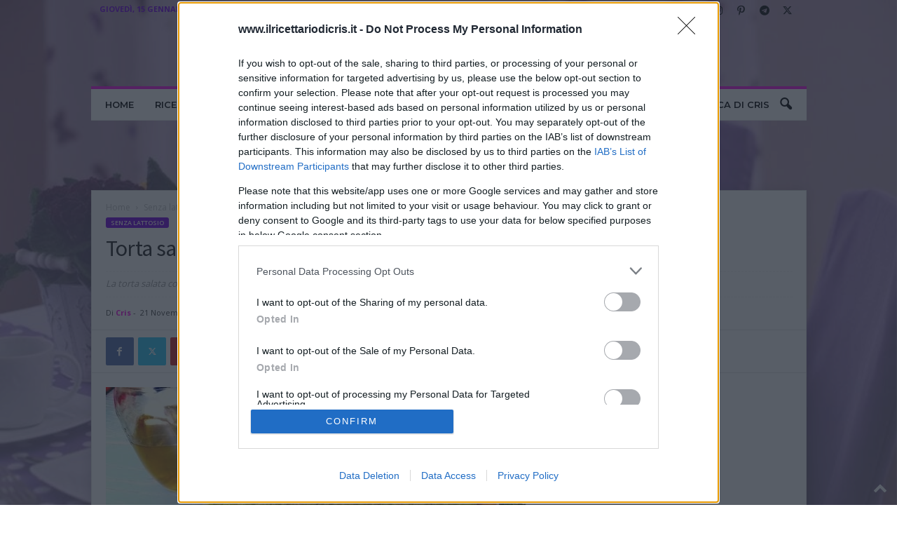

--- FILE ---
content_type: text/html; charset=UTF-8
request_url: https://www.ilricettariodicris.it/senza-lattosio/torta-salata-con-avocado-e-tonno/
body_size: 22336
content:
<!doctype html >
<!--[if IE 8]>    <html class="ie8" lang="it-IT" prefix="og: https://ogp.me/ns#"> <![endif]-->
<!--[if IE 9]>    <html class="ie9" lang="it-IT" prefix="og: https://ogp.me/ns#"> <![endif]-->
<!--[if gt IE 8]><!--> <html lang="it-IT" prefix="og: https://ogp.me/ns#"> <!--<![endif]-->
<head>
<title>Torta Salata Con Avocado E Tonno | Il Ricettario Di Cris</title>
<link crossorigin data-rocket-preconnect href="https://cmp.inmobi.com" rel="preconnect">
<link crossorigin data-rocket-preconnect href="https://static.kueezrtb.com" rel="preconnect">
<link crossorigin data-rocket-preconnect href="https://hbagency.it" rel="preconnect">
<link crossorigin data-rocket-preconnect href="https://cdnjs.cloudflare.com" rel="preconnect">
<link crossorigin data-rocket-preconnect href="https://securepubads.g.doubleclick.net" rel="preconnect">
<link crossorigin data-rocket-preconnect href="https://fonts.googleapis.com" rel="preconnect">
<link crossorigin data-rocket-preconnect href="https://cdn.larapush.com" rel="preconnect">
<link crossorigin data-rocket-preconnect href="https://www.googletagmanager.com" rel="preconnect">
<link crossorigin data-rocket-preconnect href="https://liteanalytics.com" rel="preconnect">
<link crossorigin data-rocket-preconnect href="https://www.facebook.com" rel="preconnect">
<link crossorigin data-rocket-preconnect href="https://d3u598arehftfk.cloudfront.net" rel="preconnect">
<link crossorigin data-rocket-preload as="font" href="https://fonts.gstatic.com/s/opensans/v44/memvYaGs126MiZpBA-UvWbX2vVnXBbObj2OVTS-muw.woff2" rel="preload">
<link crossorigin data-rocket-preload as="font" href="https://fonts.gstatic.com/s/montserrat/v31/JTUSjIg1_i6t8kCHKm459Wlhyw.woff2" rel="preload">
<link crossorigin data-rocket-preload as="font" href="https://fonts.gstatic.com/s/sourcesanspro/v23/6xK3dSBYKcSV-LCoeQqfX1RYOo3qOK7l.woff2" rel="preload"><link rel="preload" data-rocket-preload as="image" href="https://www.ilricettariodicris.it/wp-content/uploads/2020/08/background-2.jpg" fetchpriority="high">
    
    <meta charset="UTF-8" />
    <meta name="viewport" content="width=device-width, initial-scale=1.0">
    <link rel="pingback" href="https://www.ilricettariodicris.it/xmlrpc.php" />
    	<style>img:is([sizes="auto" i], [sizes^="auto," i]) { contain-intrinsic-size: 3000px 1500px }</style>
	
<!-- Ottimizzazione per i motori di ricerca di Rank Math - https://rankmath.com/ -->
<meta name="description" content="La torta salata con avocado e tonno si consuma fredda, per cui può essere preparata in anticipo."/>
<meta name="robots" content="follow, index, max-snippet:-1, max-video-preview:-1, max-image-preview:large"/>
<link rel="canonical" href="https://www.ilricettariodicris.it/senza-lattosio/torta-salata-con-avocado-e-tonno/" />
<meta property="og:locale" content="it_IT" />
<meta property="og:type" content="article" />
<meta property="og:title" content="Torta Salata Con Avocado E Tonno | Il Ricettario Di Cris" />
<meta property="og:description" content="La torta salata con avocado e tonno si consuma fredda, per cui può essere preparata in anticipo." />
<meta property="og:url" content="https://www.ilricettariodicris.it/senza-lattosio/torta-salata-con-avocado-e-tonno/" />
<meta property="og:site_name" content="Il Ricettario di Cris" />
<meta property="article:publisher" content="https://www.facebook.com/ilricettariononsolobimby" />
<meta property="article:tag" content="avocado" />
<meta property="article:tag" content="contorni" />
<meta property="article:tag" content="pasta brisée" />
<meta property="article:tag" content="piatti veloci" />
<meta property="article:tag" content="tonno" />
<meta property="article:tag" content="torte salate" />
<meta property="article:section" content="Senza lattosio" />
<meta property="og:image" content="https://www.ilricettariodicris.it/wp-content/uploads/2020/02/IMG_20200131_114234.jpg" />
<meta property="og:image:secure_url" content="https://www.ilricettariodicris.it/wp-content/uploads/2020/02/IMG_20200131_114234.jpg" />
<meta property="og:image:width" content="600" />
<meta property="og:image:height" content="399" />
<meta property="og:image:alt" content="Torta salata con avocado e tonno" />
<meta property="og:image:type" content="image/jpeg" />
<meta property="article:published_time" content="2024-11-21T04:14:36+01:00" />
<meta name="twitter:card" content="summary_large_image" />
<meta name="twitter:title" content="Torta Salata Con Avocado E Tonno | Il Ricettario Di Cris" />
<meta name="twitter:description" content="La torta salata con avocado e tonno si consuma fredda, per cui può essere preparata in anticipo." />
<meta name="twitter:site" content="@IRicettario" />
<meta name="twitter:creator" content="@IRicettario" />
<meta name="twitter:image" content="https://www.ilricettariodicris.it/wp-content/uploads/2020/02/IMG_20200131_114234.jpg" />
<meta name="twitter:label1" content="Scritto da" />
<meta name="twitter:data1" content="Cris" />
<meta name="twitter:label2" content="Tempo di lettura" />
<meta name="twitter:data2" content="1 minuto" />
<script type="application/ld+json" class="rank-math-schema">{"@context":"https://schema.org","@graph":[{"@type":["Person","Organization"],"@id":"https://www.ilricettariodicris.it/#person","name":"Il Ricettario di Cris","sameAs":["https://www.facebook.com/ilricettariononsolobimby","https://twitter.com/IRicettario","https://www.instagram.com/ricettariononsolobimby/?hl=it","https://www.pinterest.it/ilricettariononsolobimby/"],"logo":{"@type":"ImageObject","@id":"https://www.ilricettariodicris.it/#logo","url":"https://www.ilricettariodicris.it/wp-content/uploads/2019/05/logo_ilricettario-Cris_2019_01.png","contentUrl":"https://www.ilricettariodicris.it/wp-content/uploads/2019/05/logo_ilricettario-Cris_2019_01.png","caption":"Il Ricettario di Cris","inLanguage":"it-IT","width":"1000","height":"370"},"image":{"@type":"ImageObject","@id":"https://www.ilricettariodicris.it/#logo","url":"https://www.ilricettariodicris.it/wp-content/uploads/2019/05/logo_ilricettario-Cris_2019_01.png","contentUrl":"https://www.ilricettariodicris.it/wp-content/uploads/2019/05/logo_ilricettario-Cris_2019_01.png","caption":"Il Ricettario di Cris","inLanguage":"it-IT","width":"1000","height":"370"}},{"@type":"WebSite","@id":"https://www.ilricettariodicris.it/#website","url":"https://www.ilricettariodicris.it","name":"Il Ricettario di Cris","publisher":{"@id":"https://www.ilricettariodicris.it/#person"},"inLanguage":"it-IT"},{"@type":"ImageObject","@id":"https://www.ilricettariodicris.it/wp-content/uploads/2020/02/IMG_20200131_114234.jpg","url":"https://www.ilricettariodicris.it/wp-content/uploads/2020/02/IMG_20200131_114234.jpg","width":"600","height":"399","caption":"Torta salata con avocado e tonno","inLanguage":"it-IT"},{"@type":"BreadcrumbList","@id":"https://www.ilricettariodicris.it/senza-lattosio/torta-salata-con-avocado-e-tonno/#breadcrumb","itemListElement":[{"@type":"ListItem","position":"1","item":{"@id":"https://www.ilricettariodicris.it","name":"Home"}},{"@type":"ListItem","position":"2","item":{"@id":"https://www.ilricettariodicris.it/./senza-lattosio/","name":"Senza lattosio"}},{"@type":"ListItem","position":"3","item":{"@id":"https://www.ilricettariodicris.it/senza-lattosio/torta-salata-con-avocado-e-tonno/","name":"Torta salata con avocado e tonno"}}]},{"@type":"WebPage","@id":"https://www.ilricettariodicris.it/senza-lattosio/torta-salata-con-avocado-e-tonno/#webpage","url":"https://www.ilricettariodicris.it/senza-lattosio/torta-salata-con-avocado-e-tonno/","name":"Torta Salata Con Avocado E Tonno | Il Ricettario Di Cris","datePublished":"2024-11-21T04:14:36+01:00","dateModified":"2024-11-21T04:14:36+01:00","isPartOf":{"@id":"https://www.ilricettariodicris.it/#website"},"primaryImageOfPage":{"@id":"https://www.ilricettariodicris.it/wp-content/uploads/2020/02/IMG_20200131_114234.jpg"},"inLanguage":"it-IT","breadcrumb":{"@id":"https://www.ilricettariodicris.it/senza-lattosio/torta-salata-con-avocado-e-tonno/#breadcrumb"}},{"@type":"Person","@id":"https://www.ilricettariodicris.it/author/cris/","name":"Cris","url":"https://www.ilricettariodicris.it/author/cris/","image":{"@type":"ImageObject","@id":"https://secure.gravatar.com/avatar/5a3d0abe3857ac938c217afc985a80e9baee8a541e5c336010e5f0dbd19e90ba?s=96&amp;d=mm&amp;r=g","url":"https://secure.gravatar.com/avatar/5a3d0abe3857ac938c217afc985a80e9baee8a541e5c336010e5f0dbd19e90ba?s=96&amp;d=mm&amp;r=g","caption":"Cris","inLanguage":"it-IT"}},{"@type":"NewsArticle","headline":"Torta salata con avocado e tonno","keywords":"Torta salata con avocado e tonno","datePublished":"2024-11-21T04:14:36+01:00","dateModified":"2024-11-21T04:14:36+01:00","articleSection":"Senza lattosio","author":{"@id":"https://www.ilricettariodicris.it/author/cris/","name":"Cris"},"publisher":{"@id":"https://www.ilricettariodicris.it/#person"},"description":"La torta salata con avocado e tonno si consuma fredda, per cui pu\u00f2 essere preparata in anticipo.","name":"Torta salata con avocado e tonno","@id":"https://www.ilricettariodicris.it/senza-lattosio/torta-salata-con-avocado-e-tonno/#richSnippet","isPartOf":{"@id":"https://www.ilricettariodicris.it/senza-lattosio/torta-salata-con-avocado-e-tonno/#webpage"},"image":{"@id":"https://www.ilricettariodicris.it/wp-content/uploads/2020/02/IMG_20200131_114234.jpg"},"inLanguage":"it-IT","mainEntityOfPage":{"@id":"https://www.ilricettariodicris.it/senza-lattosio/torta-salata-con-avocado-e-tonno/#webpage"}}]}</script>
<!-- /Rank Math WordPress SEO plugin -->

<link rel='dns-prefetch' href='//fonts.googleapis.com' />
<link rel="alternate" type="application/rss+xml" title="Il Ricettario di Cris &raquo; Feed" href="https://www.ilricettariodicris.it/feed/" />
<link rel="alternate" type="application/rss+xml" title="Il Ricettario di Cris &raquo; Feed dei commenti" href="https://www.ilricettariodicris.it/comments/feed/" />
<link rel='stylesheet' id='pb-recipe-style-css' href='https://www.ilricettariodicris.it/wp-content/plugins/PB-Recipe-master/assets/css/style.css?ver=1.0' type='text/css' media='all' />
<link rel='stylesheet' id='gn-frontend-gnfollow-style-css' href='https://www.ilricettariodicris.it/wp-content/plugins/gn-publisher/assets/css/gn-frontend-gnfollow.min.css?ver=1.5.24' type='text/css' media='all' />
<link rel='stylesheet' id='td-plugin-newsletter-css' href='https://www.ilricettariodicris.it/wp-content/plugins/td-newsletter/style.css?ver=5.4.3.3' type='text/css' media='all' />
<link rel='stylesheet' id='google-fonts-style-css' href='https://fonts.googleapis.com/css?family=Montserrat%3A400%2C600%2C700%7CSource+Sans+Pro%3A400%2C600%2C700%7COpen+Sans%3A400%2C600%2C700%7CRoboto+Condensed%3A400%2C500%2C700%2C600&#038;display=swap&#038;ver=5.4.3.3' type='text/css' media='all' />
<link rel='stylesheet' id='newsletter-css' href='https://www.ilricettariodicris.it/wp-content/plugins/newsletter/style.css?ver=8.9.4' type='text/css' media='all' />
<link rel='stylesheet' id='tds-front-css' href='https://www.ilricettariodicris.it/wp-content/plugins/td-subscription/assets/css/tds-front.css?ver=1.7.1' type='text/css' media='all' />
<link rel='stylesheet' id='td-theme-css' href='https://www.ilricettariodicris.it/wp-content/themes/Newsmag/style.css?ver=5.4.3.3' type='text/css' media='all' />
<style id='td-theme-inline-css' type='text/css'>
    
        /* custom css - generated by TagDiv Composer */
        @media (max-width: 767px) {
            .td-header-desktop-wrap {
                display: none;
            }
        }
        @media (min-width: 767px) {
            .td-header-mobile-wrap {
                display: none;
            }
        }
    
	
</style>
<link rel='stylesheet' id='td-legacy-framework-front-style-css' href='https://www.ilricettariodicris.it/wp-content/plugins/td-composer/legacy/Newsmag/assets/css/td_legacy_main.css?ver=e5fcc38395b0030bac3ad179898970d6xzx' type='text/css' media='all' />
<link rel='stylesheet' id='td-legacy-framework-subscription-style-css' href='https://www.ilricettariodicris.it/wp-content/plugins/td-composer/legacy/Newsmag/assets/css/td_legacy_subscription.css?ver=6.8.3' type='text/css' media='all' />
<link rel='stylesheet' id='td-theme-demo-style-css' href='https://www.ilricettariodicris.it/wp-content/plugins/td-composer/legacy/Newsmag/includes/demos/food/demo_style.css?ver=5.4.3.3' type='text/css' media='all' />
<script type="text/javascript" src="https://www.ilricettariodicris.it/wp-includes/js/jquery/jquery.min.js?ver=3.7.1" id="jquery-core-js"></script>
<script type="text/javascript" src="https://www.ilricettariodicris.it/wp-includes/js/jquery/jquery-migrate.min.js?ver=3.4.1" id="jquery-migrate-js"></script>
<link rel="https://api.w.org/" href="https://www.ilricettariodicris.it/wp-json/" /><link rel="alternate" title="JSON" type="application/json" href="https://www.ilricettariodicris.it/wp-json/wp/v2/posts/5545" /><link rel="EditURI" type="application/rsd+xml" title="RSD" href="https://www.ilricettariodicris.it/xmlrpc.php?rsd" />
<meta name="generator" content="WordPress 6.8.3" />
<link rel='shortlink' href='https://www.ilricettariodicris.it/?p=5545' />
<link rel="alternate" title="oEmbed (JSON)" type="application/json+oembed" href="https://www.ilricettariodicris.it/wp-json/oembed/1.0/embed?url=https%3A%2F%2Fwww.ilricettariodicris.it%2Fsenza-lattosio%2Ftorta-salata-con-avocado-e-tonno%2F" />
<link rel="alternate" title="oEmbed (XML)" type="text/xml+oembed" href="https://www.ilricettariodicris.it/wp-json/oembed/1.0/embed?url=https%3A%2F%2Fwww.ilricettariodicris.it%2Fsenza-lattosio%2Ftorta-salata-con-avocado-e-tonno%2F&#038;format=xml" />
<style type="text/css">.pb-recipe{background-color:#ffdbf6;}.pb-recipe, ul.pb-recipe-meta, .pb-recipe-notes{border-color:#8222e2;}.pb-recipe-title{color:#8224e3;}ul.pb-recipe-meta{color:#000000;}.pb-recipe-box-title{color:#8224e3;}.pb-recipe-ingredients .pb-recipe-box-content{color:#000000;}.pb-recipe-instructions .pb-recipe-box-content{color:#000000;}.pb-recipe-notes .pb-recipe-box-content{color:#000000;}</style>
<!--<link rel="preconnect" href="https://hbagency.it/" crossorigin />
<link rel="preconnect" href="https://cloudfront.net/" crossorigin />
<link rel="dns-prefetch" href="https://ads.pubmatic.com/" crossorigin />
<link rel="preconnect" href="https://inmobi.com/" crossorigin />
<link rel="preconnect" href="https://doubleclick.net/" crossorigin />
<link rel="preconnect" href="https://prg.smartadserver.com/" crossorigin />

<link rel="dns-prefetch" href="https://rubiconproject.com/" crossorigin />-->


<!-- <link data-optimized="1" rel="stylesheet" href="https://hbagency.it/cdn/stylehb.css" type="text/css" media="all"> -->
<!--
<script>
var hbagency_cba=new Array();
hbagency_cba['hbagency_space_interstitial']=2;
</script>
<script src="https://securepubads.g.doubleclick.net/tag/js/gpt.js"  async></script>-->
<!-- LaraPush Push Notification Integration -->
<script src="https://cdn.larapush.com/scripts/popup-4.0.0.min.js"></script>
<script>
 function LoadLaraPush(){ if (typeof LaraPush === "function") {new LaraPush(JSON.parse(atob('[base64]')), JSON.parse(atob('[base64]')));}}LoadLaraPush();
</script>
<!-- /.LaraPush Push Notification Integration -->

<style>
	#onesignal-slidedown-container {
   
    z-index: 1258594000;
    
}
</style>



<!-- Google tag (gtag.js) -->
<script async src="https://www.googletagmanager.com/gtag/js?id=G-XN8GEFKGNX"></script>
<script>
  window.dataLayer = window.dataLayer || [];
  function gtag(){dataLayer.push(arguments);}
  gtag('js', new Date());

  gtag('config', 'G-XN8GEFKGNX');
</script>

<script defer async data-host="ilricettariodicis.it" src="https://liteanalytics.com/lite.js"></script>

<!-- LaraPush Push Notification Integration by Plugin -->
<script src="https://cdn.larapush.com/scripts/popup-4.0.0.min.js"></script>
<script>
    var additionalJsCode = "function LoadLaraPush(){ if (typeof LaraPush === \"function\") {new LaraPush(JSON.parse(atob('[base64]')), JSON.parse(atob('[base64]')));}}LoadLaraPush();";
    eval(additionalJsCode);
</script>
<!-- /.LaraPush Push Notification Integration by Plugin -->
<link rel="preload" as="image" href="https://www.ilricettariodicris.it/wp-content/uploads/2020/02/IMG_20200131_114234.jpg" imagesrcset="https://www.ilricettariodicris.it/wp-content/uploads/2020/02/IMG_20200131_114234.jpg 600w, https://www.ilricettariodicris.it/wp-content/uploads/2020/02/IMG_20200131_114234-300x200.jpg 300w" imagesizes="(max-width: 600px) 100vw, 600px" fetchpriority="high">
<meta name="generator" content="speculation-rules 1.6.0">

<!-- JS generated by theme -->

<script type="text/javascript" id="td-generated-header-js">
    
    

	    var tdBlocksArray = []; //here we store all the items for the current page

	    // td_block class - each ajax block uses a object of this class for requests
	    function tdBlock() {
		    this.id = '';
		    this.block_type = 1; //block type id (1-234 etc)
		    this.atts = '';
		    this.td_column_number = '';
		    this.td_current_page = 1; //
		    this.post_count = 0; //from wp
		    this.found_posts = 0; //from wp
		    this.max_num_pages = 0; //from wp
		    this.td_filter_value = ''; //current live filter value
		    this.is_ajax_running = false;
		    this.td_user_action = ''; // load more or infinite loader (used by the animation)
		    this.header_color = '';
		    this.ajax_pagination_infinite_stop = ''; //show load more at page x
	    }

        // td_js_generator - mini detector
        ( function () {
            var htmlTag = document.getElementsByTagName("html")[0];

	        if ( navigator.userAgent.indexOf("MSIE 10.0") > -1 ) {
                htmlTag.className += ' ie10';
            }

            if ( !!navigator.userAgent.match(/Trident.*rv\:11\./) ) {
                htmlTag.className += ' ie11';
            }

	        if ( navigator.userAgent.indexOf("Edge") > -1 ) {
                htmlTag.className += ' ieEdge';
            }

            if ( /(iPad|iPhone|iPod)/g.test(navigator.userAgent) ) {
                htmlTag.className += ' td-md-is-ios';
            }

            var user_agent = navigator.userAgent.toLowerCase();
            if ( user_agent.indexOf("android") > -1 ) {
                htmlTag.className += ' td-md-is-android';
            }

            if ( -1 !== navigator.userAgent.indexOf('Mac OS X')  ) {
                htmlTag.className += ' td-md-is-os-x';
            }

            if ( /chrom(e|ium)/.test(navigator.userAgent.toLowerCase()) ) {
               htmlTag.className += ' td-md-is-chrome';
            }

            if ( -1 !== navigator.userAgent.indexOf('Firefox') ) {
                htmlTag.className += ' td-md-is-firefox';
            }

            if ( -1 !== navigator.userAgent.indexOf('Safari') && -1 === navigator.userAgent.indexOf('Chrome') ) {
                htmlTag.className += ' td-md-is-safari';
            }

            if( -1 !== navigator.userAgent.indexOf('IEMobile') ){
                htmlTag.className += ' td-md-is-iemobile';
            }

        })();

        var tdLocalCache = {};

        ( function () {
            "use strict";

            tdLocalCache = {
                data: {},
                remove: function (resource_id) {
                    delete tdLocalCache.data[resource_id];
                },
                exist: function (resource_id) {
                    return tdLocalCache.data.hasOwnProperty(resource_id) && tdLocalCache.data[resource_id] !== null;
                },
                get: function (resource_id) {
                    return tdLocalCache.data[resource_id];
                },
                set: function (resource_id, cachedData) {
                    tdLocalCache.remove(resource_id);
                    tdLocalCache.data[resource_id] = cachedData;
                }
            };
        })();

    
    
var td_viewport_interval_list=[{"limitBottom":767,"sidebarWidth":251},{"limitBottom":1023,"sidebarWidth":339}];
var td_animation_stack_effect="type0";
var tds_animation_stack=true;
var td_animation_stack_specific_selectors=".entry-thumb, img, .td-lazy-img";
var td_animation_stack_general_selectors=".td-animation-stack img, .td-animation-stack .entry-thumb, .post img, .td-animation-stack .td-lazy-img";
var tds_show_more_info="Show more info";
var tds_show_less_info="Show less info";
var tdc_is_installed="yes";
var td_ajax_url="https:\/\/www.ilricettariodicris.it\/wp-admin\/admin-ajax.php?td_theme_name=Newsmag&v=5.4.3.3";
var td_get_template_directory_uri="https:\/\/www.ilricettariodicris.it\/wp-content\/plugins\/td-composer\/legacy\/common";
var tds_snap_menu="smart_snap_always";
var tds_logo_on_sticky="";
var tds_header_style="7";
var td_please_wait="Per favore attendi...";
var td_email_user_pass_incorrect="Utente o password errata!";
var td_email_user_incorrect="Email o Username errati!";
var td_email_incorrect="Email non corretta!";
var td_user_incorrect="Username incorrect!";
var td_email_user_empty="Email or username empty!";
var td_pass_empty="Pass empty!";
var td_pass_pattern_incorrect="Invalid Pass Pattern!";
var td_retype_pass_incorrect="Retyped Pass incorrect!";
var tds_more_articles_on_post_enable="";
var tds_more_articles_on_post_time_to_wait="";
var tds_more_articles_on_post_pages_distance_from_top=0;
var tds_captcha="";
var tds_theme_color_site_wide="#7100e2";
var tds_smart_sidebar="enabled";
var tdThemeName="Newsmag";
var tdThemeNameWl="Newsmag";
var td_magnific_popup_translation_tPrev="Precedente (Freccia Sinistra)";
var td_magnific_popup_translation_tNext="Successivo (tasto freccia destra)";
var td_magnific_popup_translation_tCounter="%curr% di %total%";
var td_magnific_popup_translation_ajax_tError="Il contenuto di %url% non pu\u00f2 essere caricato.";
var td_magnific_popup_translation_image_tError="L'immagine #%curr% non pu\u00f2 essere caricata";
var tdBlockNonce="6e4cbe7d0c";
var tdMobileMenu="enabled";
var tdMobileSearch="enabled";
var tdDateNamesI18n={"month_names":["Gennaio","Febbraio","Marzo","Aprile","Maggio","Giugno","Luglio","Agosto","Settembre","Ottobre","Novembre","Dicembre"],"month_names_short":["Gen","Feb","Mar","Apr","Mag","Giu","Lug","Ago","Set","Ott","Nov","Dic"],"day_names":["domenica","luned\u00ec","marted\u00ec","mercoled\u00ec","gioved\u00ec","venerd\u00ec","sabato"],"day_names_short":["Dom","Lun","Mar","Mer","Gio","Ven","Sab"]};
var td_reset_pass_empty="Please enter a new password before proceeding.";
var td_reset_pass_confirm_empty="Please confirm the new password before proceeding.";
var td_reset_pass_not_matching="Please make sure that the passwords match.";
var td_deploy_mode="deploy";
var td_ad_background_click_link="";
var td_ad_background_click_target="";
</script>


<!-- Header style compiled by theme -->

<style>
/* custom css - generated by TagDiv Composer */
    

.td-header-border:before,
    .td-trending-now-title,
    .td_block_mega_menu .td_mega_menu_sub_cats .cur-sub-cat,
    .td-post-category:hover,
    .td-header-style-2 .td-header-sp-logo,
    .td-next-prev-wrap a:hover i,
    .page-nav .current,
    .widget_calendar tfoot a:hover,
    .td-footer-container .widget_search .wpb_button:hover,
    .td-scroll-up-visible,
    .dropcap,
    .td-category a,
    input[type="submit"]:hover,
    .td-post-small-box a:hover,
    .td-404-sub-sub-title a:hover,
    .td-rating-bar-wrap div,
    .td_top_authors .td-active .td-author-post-count,
    .td_top_authors .td-active .td-author-comments-count,
    .td_smart_list_3 .td-sml3-top-controls i:hover,
    .td_smart_list_3 .td-sml3-bottom-controls i:hover,
    .td_wrapper_video_playlist .td_video_controls_playlist_wrapper,
    .td-read-more a:hover,
    .td-login-wrap .btn,
    .td_display_err,
    .td-header-style-6 .td-top-menu-full,
    #bbpress-forums button:hover,
    #bbpress-forums .bbp-pagination .current,
    .bbp_widget_login .button:hover,
    .header-search-wrap .td-drop-down-search .btn:hover,
    .td-post-text-content .more-link-wrap:hover a,
    #buddypress div.item-list-tabs ul li > a span,
    #buddypress div.item-list-tabs ul li > a:hover span,
    #buddypress input[type=submit]:hover,
    #buddypress a.button:hover span,
    #buddypress div.item-list-tabs ul li.selected a span,
    #buddypress div.item-list-tabs ul li.current a span,
    #buddypress input[type=submit]:focus,
    .td-grid-style-3 .td-big-grid-post .td-module-thumb a:last-child:before,
    .td-grid-style-4 .td-big-grid-post .td-module-thumb a:last-child:before,
    .td-grid-style-5 .td-big-grid-post .td-module-thumb:after,
    .td_category_template_2 .td-category-siblings .td-category a:hover,
    .td-weather-week:before,
    .td-weather-information:before,
     .td_3D_btn,
    .td_shadow_btn,
    .td_default_btn,
    .td_square_btn, 
    .td_outlined_btn:hover {
        background-color: #7100e2;
    }

    @media (max-width: 767px) {
        .td-category a.td-current-sub-category {
            background-color: #7100e2;
        }
    }

    .woocommerce .onsale,
    .woocommerce .woocommerce a.button:hover,
    .woocommerce-page .woocommerce .button:hover,
    .single-product .product .summary .cart .button:hover,
    .woocommerce .woocommerce .product a.button:hover,
    .woocommerce .product a.button:hover,
    .woocommerce .product #respond input#submit:hover,
    .woocommerce .checkout input#place_order:hover,
    .woocommerce .woocommerce.widget .button:hover,
    .woocommerce .woocommerce-message .button:hover,
    .woocommerce .woocommerce-error .button:hover,
    .woocommerce .woocommerce-info .button:hover,
    .woocommerce.widget .ui-slider .ui-slider-handle,
    .vc_btn-black:hover,
	.wpb_btn-black:hover,
	.item-list-tabs .feed:hover a,
	.td-smart-list-button:hover {
    	background-color: #7100e2;
    }

    .td-header-sp-top-menu .top-header-menu > .current-menu-item > a,
    .td-header-sp-top-menu .top-header-menu > .current-menu-ancestor > a,
    .td-header-sp-top-menu .top-header-menu > .current-category-ancestor > a,
    .td-header-sp-top-menu .top-header-menu > li > a:hover,
    .td-header-sp-top-menu .top-header-menu > .sfHover > a,
    .top-header-menu ul .current-menu-item > a,
    .top-header-menu ul .current-menu-ancestor > a,
    .top-header-menu ul .current-category-ancestor > a,
    .top-header-menu ul li > a:hover,
    .top-header-menu ul .sfHover > a,
    .sf-menu ul .td-menu-item > a:hover,
    .sf-menu ul .sfHover > a,
    .sf-menu ul .current-menu-ancestor > a,
    .sf-menu ul .current-category-ancestor > a,
    .sf-menu ul .current-menu-item > a,
    .td_module_wrap:hover .entry-title a,
    .td_mod_mega_menu:hover .entry-title a,
    .footer-email-wrap a,
    .widget a:hover,
    .td-footer-container .widget_calendar #today,
    .td-category-pulldown-filter a.td-pulldown-category-filter-link:hover,
    .td-load-more-wrap a:hover,
    .td-post-next-prev-content a:hover,
    .td-author-name a:hover,
    .td-author-url a:hover,
    .td_mod_related_posts:hover .entry-title a,
    .td-search-query,
    .header-search-wrap .td-drop-down-search .result-msg a:hover,
    .td_top_authors .td-active .td-authors-name a,
    .post blockquote p,
    .td-post-content blockquote p,
    .page blockquote p,
    .comment-list cite a:hover,
    .comment-list cite:hover,
    .comment-list .comment-reply-link:hover,
    a,
    .white-menu #td-header-menu .sf-menu > li > a:hover,
    .white-menu #td-header-menu .sf-menu > .current-menu-ancestor > a,
    .white-menu #td-header-menu .sf-menu > .current-menu-item > a,
    .td_quote_on_blocks,
    #bbpress-forums .bbp-forum-freshness a:hover,
    #bbpress-forums .bbp-topic-freshness a:hover,
    #bbpress-forums .bbp-forums-list li a:hover,
    #bbpress-forums .bbp-forum-title:hover,
    #bbpress-forums .bbp-topic-permalink:hover,
    #bbpress-forums .bbp-topic-started-by a:hover,
    #bbpress-forums .bbp-topic-started-in a:hover,
    #bbpress-forums .bbp-body .super-sticky li.bbp-topic-title .bbp-topic-permalink,
    #bbpress-forums .bbp-body .sticky li.bbp-topic-title .bbp-topic-permalink,
    #bbpress-forums #subscription-toggle a:hover,
    #bbpress-forums #favorite-toggle a:hover,
    .woocommerce-account .woocommerce-MyAccount-navigation a:hover,
    .widget_display_replies .bbp-author-name,
    .widget_display_topics .bbp-author-name,
    .archive .widget_archive .current,
    .archive .widget_archive .current a,
    .td-subcategory-header .td-category-siblings .td-subcat-dropdown a.td-current-sub-category,
    .td-subcategory-header .td-category-siblings .td-subcat-dropdown a:hover,
    .td-pulldown-filter-display-option:hover,
    .td-pulldown-filter-display-option .td-pulldown-filter-link:hover,
    .td_normal_slide .td-wrapper-pulldown-filter .td-pulldown-filter-list a:hover,
    #buddypress ul.item-list li div.item-title a:hover,
    .td_block_13 .td-pulldown-filter-list a:hover,
    .td_smart_list_8 .td-smart-list-dropdown-wrap .td-smart-list-button:hover,
    .td_smart_list_8 .td-smart-list-dropdown-wrap .td-smart-list-button:hover i,
    .td-sub-footer-container a:hover,
    .td-instagram-user a,
    .td_outlined_btn,
    body .td_block_list_menu li.current-menu-item > a,
    body .td_block_list_menu li.current-menu-ancestor > a,
    body .td_block_list_menu li.current-category-ancestor > a{
        color: #7100e2;
    }

    .td-mega-menu .wpb_content_element li a:hover,
    .td_login_tab_focus {
        color: #7100e2 !important;
    }

    .td-next-prev-wrap a:hover i,
    .page-nav .current,
    .widget_tag_cloud a:hover,
    .post .td_quote_box,
    .page .td_quote_box,
    .td-login-panel-title,
    #bbpress-forums .bbp-pagination .current,
    .td_category_template_2 .td-category-siblings .td-category a:hover,
    .page-template-page-pagebuilder-latest .td-instagram-user,
     .td_outlined_btn {
        border-color: #7100e2;
    }

    .td_wrapper_video_playlist .td_video_currently_playing:after,
    .item-list-tabs .feed:hover {
        border-color: #7100e2 !important;
    }


    
    .td-pb-row [class*="td-pb-span"],
    .td-pb-border-top,
    .page-template-page-title-sidebar-php .td-page-content > .wpb_row:first-child,
    .td-post-sharing,
    .td-post-content,
    .td-post-next-prev,
    .author-box-wrap,
    .td-comments-title-wrap,
    .comment-list,
    .comment-respond,
    .td-post-template-5 header,
    .td-container,
    .wpb_content_element,
    .wpb_column,
    .wpb_row,
    .white-menu .td-header-container .td-header-main-menu,
    .td-post-template-1 .td-post-content,
    .td-post-template-4 .td-post-sharing-top,
    .td-header-style-6 .td-header-header .td-make-full,
    #disqus_thread,
    .page-template-page-pagebuilder-title-php .td-page-content > .wpb_row:first-child,
    .td-footer-container:before {
        border-color: #e6e6e6;
    }
    .td-top-border {
        border-color: #e6e6e6 !important;
    }
    .td-container-border:after,
    .td-next-prev-separator,
    .td-container .td-pb-row .wpb_column:before,
    .td-container-border:before,
    .td-main-content:before,
    .td-main-sidebar:before,
    .td-pb-row .td-pb-span4:nth-of-type(3):after,
    .td-pb-row .td-pb-span4:nth-last-of-type(3):after {
    	background-color: #e6e6e6;
    }
    @media (max-width: 767px) {
    	.white-menu .td-header-main-menu {
      		border-color: #e6e6e6;
      	}
    }



    
    .td-header-top-menu,
    .td-header-wrap .td-top-menu-full {
        background-color: rgba(0,0,0,0);
    }

    .td-header-style-1 .td-header-top-menu,
    .td-header-style-2 .td-top-bar-container,
    .td-header-style-7 .td-header-top-menu {
        padding: 0 12px;
        top: 0;
    }

    
    .td-header-sp-top-menu .top-header-menu > li > a,
    .td-header-sp-top-menu .td_data_time,
    .td-subscription-active .td-header-sp-top-menu .tds_menu_login .tdw-wml-user,
    .td-header-sp-top-menu .td-weather-top-widget {
        color: #7100e2;
    }

    
    .top-header-menu > .current-menu-item > a,
    .top-header-menu > .current-menu-ancestor > a,
    .top-header-menu > .current-category-ancestor > a,
    .top-header-menu > li > a:hover,
    .top-header-menu > .sfHover > a {
        color: #7100e2 !important;
    }

    
    .td-header-sp-top-widget .td-social-icon-wrap i {
        color: #111111;
    }

    
    .td-header-main-menu {
        background-color: #ffffff;
    }

    
    .sf-menu > li > a,
    .header-search-wrap .td-icon-search,
    #td-top-mobile-toggle i {
        color: #000000;
    }

    
    .td-header-border:before {
        background-color: #f20eea;
    }

    
    .td-header-row.td-header-header {
        background-color: rgba(255,255,255,0);
    }

    .td-header-style-1 .td-header-top-menu {
        padding: 0 12px;
    	top: 0;
    }

    @media (min-width: 1024px) {
    	.td-header-style-1 .td-header-header {
      		padding: 0 6px;
      	}
    }

    .td-header-style-6 .td-header-header .td-make-full {
    	border-bottom: 0;
    }


    @media (max-height: 768px) {
        .td-header-style-6 .td-header-sp-rec {
            margin-right: 7px;
        }
        .td-header-style-6 .td-header-sp-logo {
        	margin-left: 7px;
    	}
    }

    
    @media (max-width: 767px) {
        body .td-header-wrap .td-header-main-menu {
            background-color: #212020;
        }
    }

    
    @media (max-width: 767px) {
        body #td-top-mobile-toggle i,
        .td-header-wrap .header-search-wrap .td-icon-search {
            color: #fffcfc !important;
        }
    }

    
    .td-menu-background:before,
    .td-search-background:before {
        background: rgba(0,0,0,0.58);
        background: -moz-linear-gradient(top, rgba(0,0,0,0.58) 0%, rgba(0,0,0,0.7) 100%);
        background: -webkit-gradient(left top, left bottom, color-stop(0%, rgba(0,0,0,0.58)), color-stop(100%, rgba(0,0,0,0.7)));
        background: -webkit-linear-gradient(top, rgba(0,0,0,0.58) 0%, rgba(0,0,0,0.7) 100%);
        background: -o-linear-gradient(top, rgba(0,0,0,0.58) 0%, @mobileu_gradient_two_mob 100%);
        background: -ms-linear-gradient(top, rgba(0,0,0,0.58) 0%, rgba(0,0,0,0.7) 100%);
        background: linear-gradient(to bottom, rgba(0,0,0,0.58) 0%, rgba(0,0,0,0.7) 100%);
        filter: progid:DXImageTransform.Microsoft.gradient( startColorstr='rgba(0,0,0,0.58)', endColorstr='rgba(0,0,0,0.7)', GradientType=0 );
    }

    
    .td-mobile-content .current-menu-item > a,
    .td-mobile-content .current-menu-ancestor > a,
    .td-mobile-content .current-category-ancestor > a,
    #td-mobile-nav .td-menu-login-section a:hover,
    #td-mobile-nav .td-register-section a:hover,
    #td-mobile-nav .td-menu-socials-wrap a:hover i {
        color: #7100e2;
    }

    
    .td-footer-container,
    .td-footer-container .td_module_mx3 .meta-info,
    .td-footer-container .td_module_14 .meta-info,
    .td-footer-container .td_module_mx1 .td-block14-border {
        background-color: #222;
    }
    .td-footer-container .widget_calendar #today {
    	background-color: transparent;
    }

    
    .td-footer-container,
    .td-footer-container a,
    .td-footer-container li,
    .td-footer-container .footer-text-wrap,
    .td-footer-container .meta-info .entry-date,
    .td-footer-container .td-module-meta-info .entry-date,
    .td-footer-container .td_block_text_with_title,
    .td-footer-container .woocommerce .star-rating::before,
    .td-footer-container .widget_text p,
    .td-footer-container .widget_calendar #today,
    .td-footer-container .td-social-style3 .td_social_type a,
    .td-footer-container .td-social-style3,
    .td-footer-container .td-social-style4 .td_social_type a,
    .td-footer-container .td-social-style4,
    .td-footer-container .td-social-style9,
    .td-footer-container .td-social-style10,
    .td-footer-container .td-social-style2 .td_social_type a,
    .td-footer-container .td-social-style8 .td_social_type a,
    .td-footer-container .td-social-style2 .td_social_type,
    .td-footer-container .td-social-style8 .td_social_type,
    .td-footer-container .td-post-author-name a:hover {
        color: #ffffff;
    }
    .td-footer-container .td_module_mx1 .meta-info .entry-date,
    .td-footer-container .td_social_button a,
    .td-footer-container .td-post-category,
    .td-footer-container .td-post-category:hover,
    .td-footer-container .td-module-comments a,
    .td-footer-container .td_module_mx1 .td-post-author-name a:hover,
    .td-footer-container .td-theme-slider .slide-meta a {
    	color: #fff
    }
    .td-footer-container .widget_tag_cloud a {
    	border-color: #ffffff;
    }
    .td-footer-container .td-excerpt,
    .td-footer-container .widget_rss .rss-date,
    .td-footer-container .widget_rss cite {
    	color: #ffffff;
    	opacity: 0.7;
    }
    .td-footer-container .td-read-more a,
    .td-footer-container .td-read-more a:hover {
    	color: #fff;
    }

    
    .td-footer-container .td_module_14 .meta-info,
    .td-footer-container .td_module_5,
    .td-footer-container .td_module_9 .item-details,
    .td-footer-container .td_module_8 .item-details,
    .td-footer-container .td_module_mx3 .meta-info,
    .td-footer-container .widget_recent_comments li,
    .td-footer-container .widget_recent_entries li,
    .td-footer-container table td,
    .td-footer-container table th,
    .td-footer-container .td-social-style2 .td_social_type .td-social-box,
    .td-footer-container .td-social-style8 .td_social_type .td-social-box,
    .td-footer-container .td-social-style2 .td_social_type .td_social_button,
    .td-footer-container .td-social-style8 .td_social_type .td_social_button {
        border-color: rgba(255, 255, 255, 0.1);
    }

    
    .td-sub-footer-container {
        background-color: #000000;
    }
    .td-sub-footer-container:after {
        background-color: transparent;
    }
    .td-sub-footer-container:before {
        background-color: transparent;
    }
    .td-footer-container.td-container {
        border-bottom-width: 0;
    }

    
    .td-sub-footer-container,
    .td-sub-footer-container a {
        color: #ffffff;
    }
    .td-sub-footer-container li a:before {
        background-color: #ffffff;
    }

    
    header .td-post-author-name a {
    	color: #f700e6;
    }
    
    .td-menu-background:after,
    .td-search-background:after {
        background-image: url('https://www.ilricettariodicris.it/wp-content/uploads/2019/05/4.jpg');
    }

    
    .white-popup-block:before {
        background-position: center center;
    }

    
    .sf-menu > .td-menu-item > a {
        font-family:Montserrat;
	font-size:13px;
	font-weight:600;
	
    }
    
    .td_mod_mega_menu .item-details a {
        font-family:"Source Sans Pro";
	font-size:16px;
	font-weight:bold;
	
    }
    
	.td_module_wrap .entry-title,
	.td-theme-slider .td-module-title,
	.page .td-post-template-6 .td-post-header h1 {
		font-family:"Source Sans Pro";
	
	}

	
    .td_module_3 .td-module-title {
    	font-size:22px;
	line-height:25px;
	font-weight:bold;
	
    }
    
    .td_module_4 .td-module-title {
    	font-size:20px;
	line-height:24px;
	font-weight:bold;
	
    }
    
    .td_module_6 .td-module-title {
    	font-size:16px;
	line-height:21px;
	font-weight:bold;
	
    }
    
    .td_module_mx4 .td-module-title {
    	font-size:17px;
	line-height:18px;
	font-weight:bold;
	
    }
    
    .block-title > span,
    .block-title > a,
    .widgettitle,
    .td-trending-now-title,
    .wpb_tabs li a,
    .vc_tta-container .vc_tta-color-grey.vc_tta-tabs-position-top.vc_tta-style-classic .vc_tta-tabs-container .vc_tta-tab > a,
    .td-related-title .td-related-left,
    .td-related-title .td-related-right,
    .category .entry-title span,
    .td-author-counters span,
    .woocommerce-tabs h2,
    .woocommerce .product .products h2:not(.woocommerce-loop-product__title) {
        font-family:Montserrat;
	font-size:25px;
	line-height:26px;
	font-weight:bold;
	
    }
    
	.post header .entry-title {
		font-family:"Source Sans Pro";
	
	}

	
    .td-post-template-3 header .entry-title {
        font-size:42px;
	line-height:48px;
	font-weight:bold;
	
    }
    
    .td-post-content p,
    .td-post-content {
        font-size:16px;
	
    }
    
    .post .td-category a {
        font-weight:600;
	
    }
    
    .td_block_related_posts .entry-title {
        font-family:"Source Sans Pro";
	font-size:17px;
	line-height:18px;
	font-weight:bold;
	
    }
    
    .td-page-header h1,
    .woocommerce-page .page-title {
    	font-family:"Source Sans Pro";
	font-size:36px;
	font-weight:bold;
	
    }
    
    .entry-crumbs a,
    .entry-crumbs span,
    #bbpress-forums .bbp-breadcrumb a,
    #bbpress-forums .bbp-breadcrumb .bbp-breadcrumb-current {
    	font-size:12px;
	line-height:18px;
	
    }

    
    body, p {
    	font-size:20px;
	
    }



    
    .td-footer-container::before {
        background-image: url('https://www.ilricettariodicris.it/wp-content/uploads/2019/05/2-300x200.jpg');
    }

    
    .td-footer-container::before {
        background-size: cover;
    }

    
    .td-footer-container::before {
        background-position: center center;
    }

    
    .td-footer-container::before {
        opacity: 0.3;
    }



/* Style generated by theme for demo: food */

.td-newsmag-food .td-header-style-10 .sf-menu > li > a:hover,
    .td-newsmag-food .td-header-style-10 .sf-menu > .sfHover > a,
    .td-newsmag-food .td-header-style-10 .sf-menu > .current-menu-item > a,
    .td-newsmag-food .td-header-style-10 .sf-menu > .current-menu-ancestor > a,
    .td-newsmag-food .td-header-style-10 .sf-menu > .current-category-ancestor > a, 
    .td-newsmag-food .td-related-title .td-cur-simple-item, 
    .td-newsmag-food.td_module_wrap .td-post-category, 
    .td-newsmag-food.td_module_mega_menu .td-post-category, 
    .td-newsmag-food.td_module_related_posts .td-post-category,
    .td-newsmag-food .td-food-img-row .td-social-style9 .td_social_type:hover,
    .td-newsmag-food.single_template_3 .td-post-header .td-category a,
    .td-newsmag-food .td-related-title .td-related-left:hover, 
    .td-newsmag-food .td-related-title .td-related-right:hover {
      color: #7100e2;
    }
</style>




<script type="application/ld+json">
    {
        "@context": "https://schema.org",
        "@type": "BreadcrumbList",
        "itemListElement": [
            {
                "@type": "ListItem",
                "position": 1,
                "item": {
                    "@type": "WebSite",
                    "@id": "https://www.ilricettariodicris.it/",
                    "name": "Home"
                }
            },
            {
                "@type": "ListItem",
                "position": 2,
                    "item": {
                    "@type": "WebPage",
                    "@id": "https://www.ilricettariodicris.it/./senza-lattosio/",
                    "name": "Senza lattosio"
                }
            }
            ,{
                "@type": "ListItem",
                "position": 3,
                    "item": {
                    "@type": "WebPage",
                    "@id": "https://www.ilricettariodicris.it/senza-lattosio/torta-salata-con-avocado-e-tonno/",
                    "name": "Torta salata con avocado e tonno"                                
                }
            }    
        ]
    }
</script>
<link rel="icon" href="https://www.ilricettariodicris.it/wp-content/uploads/2019/05/cropped-FB_IMG-512-32x32.jpg" sizes="32x32" />
<link rel="icon" href="https://www.ilricettariodicris.it/wp-content/uploads/2019/05/cropped-FB_IMG-512-192x192.jpg" sizes="192x192" />
<link rel="apple-touch-icon" href="https://www.ilricettariodicris.it/wp-content/uploads/2019/05/cropped-FB_IMG-512-180x180.jpg" />
<meta name="msapplication-TileImage" content="https://www.ilricettariodicris.it/wp-content/uploads/2019/05/cropped-FB_IMG-512-270x270.jpg" />
		<style type="text/css" id="wp-custom-css">
			

		</style>
			<style id="tdw-css-placeholder">/* custom css - generated by TagDiv Composer */
</style><style id="rocket-lazyrender-inline-css">[data-wpr-lazyrender] {content-visibility: auto;}</style><meta name="generator" content="WP Rocket 3.19.4" data-wpr-features="wpr_preconnect_external_domains wpr_auto_preload_fonts wpr_automatic_lazy_rendering wpr_oci wpr_image_dimensions wpr_preload_links wpr_desktop" /></head>

<body class="wp-singular post-template-default single single-post postid-5545 single-format-standard wp-theme-Newsmag torta-salata-con-avocado-e-tonno global-block-template-1 td-newsmag-food white-menu  td-subscription-active td-animation-stack-type0 td-boxed-layout">

        <div class="td-scroll-up  td-hide-scroll-up-on-mob"  style="display:none;"><i class="td-icon-menu-up"></i></div>

    
    <div  class="td-menu-background"></div>
<div  id="td-mobile-nav">
    <div  class="td-mobile-container">
        <!-- mobile menu top section -->
        <div  class="td-menu-socials-wrap">
            <!-- socials -->
            <div class="td-menu-socials">
                
        <span class="td-social-icon-wrap">
            <a target="_blank" href="https://www.facebook.com/ilricettariononsolobimby/" title="Facebook">
                <i class="td-icon-font td-icon-facebook"></i>
                <span style="display: none">Facebook</span>
            </a>
        </span>
        <span class="td-social-icon-wrap">
            <a target="_blank" href="https://www.instagram.com/ricettariononsolobimby/" title="Instagram">
                <i class="td-icon-font td-icon-instagram"></i>
                <span style="display: none">Instagram</span>
            </a>
        </span>
        <span class="td-social-icon-wrap">
            <a target="_blank" href="https://www.pinterest.it/ilricettariononsolobimby/" title="Pinterest">
                <i class="td-icon-font td-icon-pinterest"></i>
                <span style="display: none">Pinterest</span>
            </a>
        </span>
        <span class="td-social-icon-wrap">
            <a target="_blank" href="https://t.me/ilRicettariodiCris" title="Telegram">
                <i class="td-icon-font td-icon-telegram"></i>
                <span style="display: none">Telegram</span>
            </a>
        </span>
        <span class="td-social-icon-wrap">
            <a target="_blank" href="https://twitter.com/IRicettario" title="Twitter">
                <i class="td-icon-font td-icon-twitter"></i>
                <span style="display: none">Twitter</span>
            </a>
        </span>            </div>
            <!-- close button -->
            <div class="td-mobile-close">
                <span><i class="td-icon-close-mobile"></i></span>
            </div>
        </div>

        <!-- login section -->
        
        <!-- menu section -->
        <div  class="td-mobile-content">
            <div class="menu-menu-container"><ul id="menu-menu" class="td-mobile-main-menu"><li id="menu-item-5180" class="menu-item menu-item-type-post_type menu-item-object-page menu-item-home menu-item-first menu-item-5180"><a href="https://www.ilricettariodicris.it/">Home</a></li>
<li id="menu-item-3110" class="menu-item menu-item-type-taxonomy menu-item-object-category menu-item-3110"><a title="Ricette con Bimby" href="https://www.ilricettariodicris.it/./ricette-con-bimby/">Ricette con Bimby</a></li>
<li id="menu-item-3111" class="menu-item menu-item-type-taxonomy menu-item-object-category menu-item-3111"><a title="Ricette senza Bimby" href="https://www.ilricettariodicris.it/./ricette-senza-bimby/">Ricette tradizionali</a></li>
<li id="menu-item-3151" class="menu-item menu-item-type-taxonomy menu-item-object-post_tag menu-item-3151"><a title="PIATTI VELOCI" href="https://www.ilricettariodicris.it/tag/piatti-veloci/">Piatti veloci</a></li>
<li id="menu-item-3150" class="menu-item menu-item-type-taxonomy menu-item-object-post_tag menu-item-3150"><a title="DOLCI VELOCI" href="https://www.ilricettariodicris.it/tag/dolci-veloci/">Dolci veloci</a></li>
<li id="menu-item-4671" class="menu-item menu-item-type-taxonomy menu-item-object-post_tag menu-item-4671"><a href="https://www.ilricettariodicris.it/tag/dieta/">Ricette light</a></li>
<li id="menu-item-5855" class="menu-item menu-item-type-taxonomy menu-item-object-category menu-item-5855"><a href="https://www.ilricettariodicris.it/./rubrica-di-cris/">Rubrica di Cris</a></li>
</ul></div>        </div>
    </div>

    <!-- register/login section -->
    </div>    <div  class="td-search-background"></div>
<div  class="td-search-wrap-mob">
	<div  class="td-drop-down-search">
		<form method="get" class="td-search-form" action="https://www.ilricettariodicris.it/">
			<!-- close button -->
			<div class="td-search-close">
				<span><i class="td-icon-close-mobile"></i></span>
			</div>
			<div role="search" class="td-search-input">
				<span>Cerca</span>
				<input id="td-header-search-mob" type="text" value="" name="s" autocomplete="off" />
			</div>
		</form>
		<div  id="td-aj-search-mob"></div>
	</div>
</div>

    <div  id="td-outer-wrap">
    
        <div  class="td-outer-container">
        
            <!--
Header style 7
-->

<div  class="td-header-wrap td-header-container td-header-style-7">
    <div class="td-header-row td-header-top-menu">
        
    <div class="td-top-bar-container top-bar-style-1">
        <div class="td-header-sp-top-menu">

            <div class="td_data_time">
            <div >

                giovedì, 15 Gennaio  2026
            </div>
        </div>
    </div>            <div class="td-header-sp-top-widget">
        
        <span class="td-social-icon-wrap">
            <a target="_blank" href="https://www.facebook.com/ilricettariononsolobimby/" title="Facebook">
                <i class="td-icon-font td-icon-facebook"></i>
                <span style="display: none">Facebook</span>
            </a>
        </span>
        <span class="td-social-icon-wrap">
            <a target="_blank" href="https://www.instagram.com/ricettariononsolobimby/" title="Instagram">
                <i class="td-icon-font td-icon-instagram"></i>
                <span style="display: none">Instagram</span>
            </a>
        </span>
        <span class="td-social-icon-wrap">
            <a target="_blank" href="https://www.pinterest.it/ilricettariononsolobimby/" title="Pinterest">
                <i class="td-icon-font td-icon-pinterest"></i>
                <span style="display: none">Pinterest</span>
            </a>
        </span>
        <span class="td-social-icon-wrap">
            <a target="_blank" href="https://t.me/ilRicettariodiCris" title="Telegram">
                <i class="td-icon-font td-icon-telegram"></i>
                <span style="display: none">Telegram</span>
            </a>
        </span>
        <span class="td-social-icon-wrap">
            <a target="_blank" href="https://twitter.com/IRicettario" title="Twitter">
                <i class="td-icon-font td-icon-twitter"></i>
                <span style="display: none">Twitter</span>
            </a>
        </span>    </div>
        </div>

    </div>


    <div class="td-header-row td-header-header">
        <div class="td-header-sp-logo">
            	<a class="td-main-logo" href="https://www.ilricettariodicris.it/">
		<img width="300" height="92" class="td-retina-data"  data-retina="https://www.ilricettariodicris.it/wp-content/uploads/2019/05/logo_ilricettario-Cris_2019_05-300x92.png" src="https://www.ilricettariodicris.it/wp-content/uploads/2019/05/logo_ilricettario-Cris_2019_05-300x92.png" alt=""/>
		<span class="td-visual-hidden">Il Ricettario di Cris</span>
	</a>
	        </div>
    </div>

    <div class="td-header-menu-wrap">
        <div class="td-header-row td-header-border td-header-main-menu">
            <div id="td-header-menu" role="navigation">
        <div id="td-top-mobile-toggle"><span><i class="td-icon-font td-icon-mobile"></i></span></div>
        <div class="td-main-menu-logo td-logo-in-header">
        	<a class="td-mobile-logo td-sticky-disable" href="https://www.ilricettariodicris.it/">
		<img width="300" height="92" class="td-retina-data" data-retina="https://www.ilricettariodicris.it/wp-content/uploads/2019/05/logo_ilricettario-Cris_2019_05-300x92.png" src="https://www.ilricettariodicris.it/wp-content/uploads/2019/05/logo_ilricettario-Cris_2019_05-300x92.png" alt="" />
	</a>
		<a class="td-header-logo td-sticky-disable" href="https://www.ilricettariodicris.it/">
		<img width="300" height="92" class="td-retina-data" data-retina="https://www.ilricettariodicris.it/wp-content/uploads/2019/05/logo_ilricettario-Cris_2019_05-300x92.png" src="https://www.ilricettariodicris.it/wp-content/uploads/2019/05/logo_ilricettario-Cris_2019_05-300x92.png" alt="" />
	</a>
	    </div>
    <div class="menu-menu-container"><ul id="menu-menu-1" class="sf-menu"><li class="menu-item menu-item-type-post_type menu-item-object-page menu-item-home menu-item-first td-menu-item td-normal-menu menu-item-5180"><a href="https://www.ilricettariodicris.it/">Home</a></li>
<li class="menu-item menu-item-type-taxonomy menu-item-object-category td-menu-item td-normal-menu menu-item-3110"><a title="Ricette con Bimby" href="https://www.ilricettariodicris.it/./ricette-con-bimby/">Ricette con Bimby</a></li>
<li class="menu-item menu-item-type-taxonomy menu-item-object-category td-menu-item td-normal-menu menu-item-3111"><a title="Ricette senza Bimby" href="https://www.ilricettariodicris.it/./ricette-senza-bimby/">Ricette tradizionali</a></li>
<li class="menu-item menu-item-type-taxonomy menu-item-object-post_tag td-menu-item td-normal-menu menu-item-3151"><a title="PIATTI VELOCI" href="https://www.ilricettariodicris.it/tag/piatti-veloci/">Piatti veloci</a></li>
<li class="menu-item menu-item-type-taxonomy menu-item-object-post_tag td-menu-item td-normal-menu menu-item-3150"><a title="DOLCI VELOCI" href="https://www.ilricettariodicris.it/tag/dolci-veloci/">Dolci veloci</a></li>
<li class="menu-item menu-item-type-taxonomy menu-item-object-post_tag td-menu-item td-normal-menu menu-item-4671"><a href="https://www.ilricettariodicris.it/tag/dieta/">Ricette light</a></li>
<li class="menu-item menu-item-type-taxonomy menu-item-object-category td-menu-item td-normal-menu menu-item-5855"><a href="https://www.ilricettariodicris.it/./rubrica-di-cris/">Rubrica di Cris</a></li>
</ul></div></div>

<div class="td-search-wrapper">
    <div id="td-top-search">
        <!-- Search -->
        <div class="header-search-wrap">
            <div class="dropdown header-search">
                <a id="td-header-search-button" href="#" role="button" aria-label="search icon" class="dropdown-toggle " data-toggle="dropdown"><i class="td-icon-search"></i></a>
                                <span id="td-header-search-button-mob" class="dropdown-toggle " data-toggle="dropdown"><i class="td-icon-search"></i></span>
                            </div>
        </div>
    </div>
</div>

<div class="header-search-wrap">
	<div class="dropdown header-search">
		<div class="td-drop-down-search">
			<form method="get" class="td-search-form" action="https://www.ilricettariodicris.it/">
				<div role="search" class="td-head-form-search-wrap">
					<input class="needsclick" id="td-header-search" type="text" value="" name="s" autocomplete="off" /><input class="wpb_button wpb_btn-inverse btn" type="submit" id="td-header-search-top" value="Cerca" />
				</div>
			</form>
			<div id="td-aj-search"></div>
		</div>
	</div>
</div>        </div>
    </div>

    <div class="td-header-container">
        <div class="td-header-row">
            <div class="td-header-sp-rec">
                
<div class="td-header-ad-wrap  td-ad-m td-ad-tp td-ad-p">
    <div class="td-a-rec td-a-rec-id-header  tdi_1 td_block_template_1"> <div class="hb-ad-static hb-ad-leaderbord">
 <div class="hb-ad-inner">
 <div class="hbagency_cls_static" id='hbagency_space_36906' ></div>
 </div></div></div>

</div>            </div>
        </div>
    </div>
</div>
    <div  class="td-container td-post-template-default">
        <div class="td-container-border">
            <div class="td-pb-row">
                                        <div class="td-pb-span12 td-main-content" role="main">
                            <div class="td-ss-main-content">
                                

    <article id="post-5545" class="post-5545 post type-post status-publish format-standard has-post-thumbnail hentry category-senza-lattosio tag-avocado tag-contorni tag-pasta-brisee tag-piatti-veloci tag-tonno tag-torte-salate"47>
        <div class="td-post-header td-pb-padding-side">
            <div class="entry-crumbs"><span><a title="" class="entry-crumb" href="https://www.ilricettariodicris.it/">Home</a></span> <i class="td-icon-right td-bread-sep"></i> <span><a title="Vedi tutti gli articoli in Senza lattosio" class="entry-crumb" href="https://www.ilricettariodicris.it/./senza-lattosio/">Senza lattosio</a></span> <i class="td-icon-right td-bread-sep td-bred-no-url-last"></i> <span class="td-bred-no-url-last">Torta salata con avocado e tonno</span></div>
            <!-- category --><ul class="td-category"><li class="entry-category"><a  href="https://www.ilricettariodicris.it/./senza-lattosio/">Senza lattosio</a></li></ul>
            <header>
                <h1 class="entry-title">Torta salata con avocado e tonno</h1>

                                    <p class="td-post-sub-title">La torta salata con avocado e tonno si consuma fredda, per cui può essere preparata in anticipo.</p>
                

                <div class="meta-info">

                    <!-- author --><div class="td-post-author-name"><div class="td-author-by">Di</div> <a href="https://www.ilricettariodicris.it/author/cris/">Cris</a><div class="td-author-line"> - </div> </div>                    <!-- date --><span class="td-post-date"><time class="entry-date updated td-module-date" datetime="2024-11-21T04:14:36+01:00" >21 Novembre 2024</time></span>                    <!-- modified date -->                    <!-- views --><div class="td-post-views"><i class="td-icon-views"></i><span class="td-nr-views-5545">11459</span></div>                    <!-- comments --><div class="td-post-comments"><a href="https://www.ilricettariodicris.it/senza-lattosio/torta-salata-con-avocado-e-tonno/#respond"><i class="td-icon-comments"></i>0</a></div>                </div>
            </header>
        </div>

        <div class="td-post-sharing-top td-pb-padding-side"><div id="td_social_sharing_article_top" class="td-post-sharing td-ps-bg td-ps-notext td-post-sharing-style1 "><div class="td-post-sharing-visible"><a class="td-social-sharing-button td-social-sharing-button-js td-social-network td-social-facebook" href="https://www.facebook.com/sharer.php?u=https%3A%2F%2Fwww.ilricettariodicris.it%2Fsenza-lattosio%2Ftorta-salata-con-avocado-e-tonno%2F" title="Facebook" ><div class="td-social-but-icon"><i class="td-icon-facebook"></i></div><div class="td-social-but-text">Facebook</div></a><a class="td-social-sharing-button td-social-sharing-button-js td-social-network td-social-twitter" href="https://twitter.com/intent/tweet?text=Torta+salata+con+avocado+e+tonno&url=https%3A%2F%2Fwww.ilricettariodicris.it%2Fsenza-lattosio%2Ftorta-salata-con-avocado-e-tonno%2F&via=Il+Ricettario+di+Cris" title="Twitter" ><div class="td-social-but-icon"><i class="td-icon-twitter"></i></div><div class="td-social-but-text">Twitter</div></a><a class="td-social-sharing-button td-social-sharing-button-js td-social-network td-social-pinterest" href="https://pinterest.com/pin/create/button/?url=https://www.ilricettariodicris.it/senza-lattosio/torta-salata-con-avocado-e-tonno/&amp;media=https://www.ilricettariodicris.it/wp-content/uploads/2020/02/IMG_20200131_114234.jpg&description=Torta+salata+con+avocado+e+tonno" title="Pinterest" ><div class="td-social-but-icon"><i class="td-icon-pinterest"></i></div><div class="td-social-but-text">Pinterest</div></a><a class="td-social-sharing-button td-social-sharing-button-js td-social-network td-social-whatsapp" href="https://api.whatsapp.com/send?text=Torta+salata+con+avocado+e+tonno %0A%0A https://www.ilricettariodicris.it/senza-lattosio/torta-salata-con-avocado-e-tonno/" title="WhatsApp" ><div class="td-social-but-icon"><i class="td-icon-whatsapp"></i></div><div class="td-social-but-text">WhatsApp</div></a><a class="td-social-sharing-button td-social-sharing-button-js td-social-network td-social-telegram" href="https://telegram.me/share/url?url=https://www.ilricettariodicris.it/senza-lattosio/torta-salata-con-avocado-e-tonno/&text=Torta+salata+con+avocado+e+tonno" title="Telegram" ><div class="td-social-but-icon"><i class="td-icon-telegram"></i></div><div class="td-social-but-text">Telegram</div></a></div><div class="td-social-sharing-hidden"><ul class="td-pulldown-filter-list"></ul><a class="td-social-sharing-button td-social-handler td-social-expand-tabs" href="#" data-block-uid="td_social_sharing_article_top" title="More">
                                    <div class="td-social-but-icon"><i class="td-icon-plus td-social-expand-tabs-icon"></i></div>
                                </a></div></div></div>
        <div class="td-post-content td-pb-padding-side">

        <!-- image --><div class="td-post-featured-image"><figure><a href="https://www.ilricettariodicris.it/wp-content/uploads/2020/02/IMG_20200131_114234.jpg" data-caption="Torta salata con avocado e tonno"><img width="600" height="399" class="entry-thumb td-modal-image" src="https://www.ilricettariodicris.it/wp-content/uploads/2020/02/IMG_20200131_114234.jpg" srcset="https://www.ilricettariodicris.it/wp-content/uploads/2020/02/IMG_20200131_114234.jpg 600w, https://www.ilricettariodicris.it/wp-content/uploads/2020/02/IMG_20200131_114234-300x200.jpg 300w" sizes="(max-width: 600px) 100vw, 600px" alt="Torta salata con avocado e tonno" title="Torta salata con avocado e tonno"/></a><figcaption class="wp-caption-text">Torta salata con avocado e tonno</figcaption></figure></div>
        <!-- content -->
<p>La<strong>
torta salata con avocado e tonno</strong> è uno dei tanti modi di
mangiare l’avocado, un vero fiore all’occhiello della sana
alimentazione. Il tonno e l’avocado si sposano molto bene tra loro,
grazie ai loro sapori leggermente contrastanti. Questo frutto ha un
alto potere saziante, per questo, nonostante il contenuto calorico, è
indicato nelle diete. 
</p><div class='hb-ad-inpage'><div class='hb-ad-inner'><div class='hbagency_cls hbagency_space_36903' id='hbagency_space_36903_0'></div></div></div>



<h2 class="wp-block-heading"><strong>Come preparare la torta salata con avocado e tonno</strong></h2>



<p>La <strong>preparazione della torta salata con avocado e tonno </strong>è semplicissima. Si parte dalla preparazione della crema di avocado (che vi ho già illustrato precedentemente) e poi è un gioco da ragazzi. Io ho utilizzato un rotolo di pasta brisée già pronto, ma potete anche prepararla con le vostre manine in casa 😀 . Occorrente da cucina:</p>



<ol class="wp-block-list"><li>teglia
	</li><li>foglio di carta forno
	</li><li>ciotola
</li></ol>



<p>Prova<strong> <a href="https://www.ilricettariodicris.it/tag/avocado/" target="_blank" rel="noreferrer noopener" aria-label="altre ricette a base di avocado (apre in una nuova scheda)">altre ricette a base di avocado</a></strong>.</p>



<div id="pb-recipe5545" class="pb-recipe hrecipe"><div class="pb-recipe-details"><h2 class="pb-recipe-title">Torta salata con avocado e tonno</h2><link href="https://www.ilricettariodicris.it/wp-content/uploads/2020/02/IMG_20200131_114234.jpg" /><ul class="pb-recipe-meta"><li>Dosi per<span> 6 porzioni</span></li><li>Tempi:<span> Prep 10 min; Cottura 15 min</span></li><li>Pronto in...<span> 25 minuti</span></li></ul></div><div class="pb-recipe-ingredients"><h3 class="pb-recipe-box-title">Ingredienti</h3><div class="pb-recipe-box-content"><ul><li>1 rotolo di pasta brisée</li><li>1 avocado maturo</li><li>1/2 limone (succo)</li><li>1 cipollina fresca o 1/4 cipolla rossa</li><li>sale qb</li><li>pepe nero o peperoncino rosso qb</li><li>1 rametto di prezzemolo</li><li>150 gr di tonno sgocciolato</li><li>origano qb</li></ul></div></div><div class="pb-recipe-notes"><h3 class="pb-recipe-box-title">Note &amp; Consigli</h3><div class="pb-recipe-box-content"><p>VARIANTE: Al posto della pasta brisè, potete utilizzare la sfoglia.<br />
NOTE: il condimento può essere utilizzato anche sulle bruschette.</p>
</div></div></div>



<h2 class="wp-block-heading"><strong> Procedimento</strong></h2>



<ul class="wp-block-list"><li>Preriscaldate il forno a 180° C. </li><li>Preparate la salsa di avocado <strong><a rel="noreferrer noopener" aria-label="come da ricetta (apre in una nuova scheda)" href="https://www.ilricettariodicris.it/ricette-base/salsa-di-avocado-con-bimby-e-tradizionale/" target="_blank">come da ricetta</a></strong>, in 5 minuti. </li><li>Stendete la pasta brisée sulla teglia, bucherellatela e infornatela per 15 minuti. <img fetchpriority="high" decoding="async" width="600" height="400" class="wp-image-5549" style="width: 600px" src="https://www.ilricettariodicris.it/wp-content/uploads/2020/02/IMG_20200131_114258.jpg" alt="Torta salata con avocado e tonno 1" title="Torta salata con avocado e tonno" srcset="https://www.ilricettariodicris.it/wp-content/uploads/2020/02/IMG_20200131_114258.jpg 600w, https://www.ilricettariodicris.it/wp-content/uploads/2020/02/IMG_20200131_114258-300x200.jpg 300w" sizes="(max-width: 600px) 100vw, 600px" /></li><li>Nel frattempo sgocciolate il tonno e mischiatelo con la salsa di avocado. </li><li>Una volta cotta la base, stendete il condimento sulla superficie. <img decoding="async" width="600" height="400" class="wp-image-5548" style="width: 600px" src="https://www.ilricettariodicris.it/wp-content/uploads/2020/02/IMG_20200131_114246.jpg" alt="Torta salata con avocado e tonno 2" title="Torta salata con avocado e tonno" srcset="https://www.ilricettariodicris.it/wp-content/uploads/2020/02/IMG_20200131_114246.jpg 600w, https://www.ilricettariodicris.it/wp-content/uploads/2020/02/IMG_20200131_114246-300x200.jpg 300w" sizes="(max-width: 600px) 100vw, 600px" /></li><li>Completate con una spolverata di origano. </li><li>Se non servite subito, conservate in frigo. </li><li>Buon assaggio! <img decoding="async" width="600" height="400" class="wp-image-5546" style="width: 600px" src="https://www.ilricettariodicris.it/wp-content/uploads/2020/02/IMG_20200131_114222.jpg" alt="Torta salata con avocado e tonno 3" title="Torta salata con avocado e tonno" srcset="https://www.ilricettariodicris.it/wp-content/uploads/2020/02/IMG_20200131_114222.jpg 600w, https://www.ilricettariodicris.it/wp-content/uploads/2020/02/IMG_20200131_114222-300x200.jpg 300w" sizes="(max-width: 600px) 100vw, 600px" /></li></ul>



<p style="text-align:center">
<strong>Seguimi anche su <a href="https://www.facebook.com/ilricettariononsolobimby" target="_blank" rel="noreferrer noopener nofollow">Facebook</a>,
Instagram</strong>
o <strong><a href="https://www.pinterest.it/ilricettariononsolobimby/" rel="nofollow noopener" target="_blank">Pinterest</a></strong></p>



<p>
<strong><p><div class="tnp tnp-subscription ">
<form method="post" action="https://www.ilricettariodicris.it/wp-admin/admin-ajax.php?action=tnp&amp;na=s">
<input type="hidden" name="nlang" value="">
<div class="tnp-field tnp-field-email"><label for="tnp-1">Email</label>
<input class="tnp-email" type="email" name="ne" id="tnp-1" value="" placeholder="" required></div>
<div class="tnp-field tnp-field-button" style="text-align: left"><input class="tnp-submit" type="submit" value="Iscriviti alla newsletter" style="">
</div>
</form>
</div>
</p> </strong>
</p><div class='hb-ad-inpage'><div class='hb-ad-inner'><div class='hbagency_cls hbagency_space_36903' id='hbagency_space_36903_1'></div></div></div>
        </div>


        <footer>
            <!-- post pagination -->            <!-- review -->
            <div class="td-post-source-tags td-pb-padding-side">
                <!-- source via -->                <!-- tags --><ul class="td-tags td-post-small-box clearfix"><li><span>TAGS</span></li><li><a href="https://www.ilricettariodicris.it/tag/avocado/">avocado</a></li><li><a href="https://www.ilricettariodicris.it/tag/contorni/">contorni</a></li><li><a href="https://www.ilricettariodicris.it/tag/pasta-brisee/">pasta brisée</a></li><li><a href="https://www.ilricettariodicris.it/tag/piatti-veloci/">piatti veloci</a></li><li><a href="https://www.ilricettariodicris.it/tag/tonno/">tonno</a></li><li><a href="https://www.ilricettariodicris.it/tag/torte-salate/">torte salate</a></li></ul>            </div>

            <div class="td-post-sharing-bottom td-pb-padding-side"><div class="td-post-sharing-classic"><iframe title="bottomFacebookLike" frameBorder="0" src="https://www.facebook.com/plugins/like.php?href=https://www.ilricettariodicris.it/senza-lattosio/torta-salata-con-avocado-e-tonno/&amp;layout=button_count&amp;show_faces=false&amp;width=105&amp;action=like&amp;colorscheme=light&amp;height=21" style="border:none; overflow:hidden; width:105px; height:21px; background-color:transparent;"></iframe></div><div id="td_social_sharing_article_bottom" class="td-post-sharing td-ps-bg td-ps-notext td-post-sharing-style1 "><div class="td-post-sharing-visible"><a class="td-social-sharing-button td-social-sharing-button-js td-social-network td-social-facebook" href="https://www.facebook.com/sharer.php?u=https%3A%2F%2Fwww.ilricettariodicris.it%2Fsenza-lattosio%2Ftorta-salata-con-avocado-e-tonno%2F" title="Facebook" ><div class="td-social-but-icon"><i class="td-icon-facebook"></i></div><div class="td-social-but-text">Facebook</div></a><a class="td-social-sharing-button td-social-sharing-button-js td-social-network td-social-twitter" href="https://twitter.com/intent/tweet?text=Torta+salata+con+avocado+e+tonno&url=https%3A%2F%2Fwww.ilricettariodicris.it%2Fsenza-lattosio%2Ftorta-salata-con-avocado-e-tonno%2F&via=Il+Ricettario+di+Cris" title="Twitter" ><div class="td-social-but-icon"><i class="td-icon-twitter"></i></div><div class="td-social-but-text">Twitter</div></a><a class="td-social-sharing-button td-social-sharing-button-js td-social-network td-social-pinterest" href="https://pinterest.com/pin/create/button/?url=https://www.ilricettariodicris.it/senza-lattosio/torta-salata-con-avocado-e-tonno/&amp;media=https://www.ilricettariodicris.it/wp-content/uploads/2020/02/IMG_20200131_114234.jpg&description=Torta+salata+con+avocado+e+tonno" title="Pinterest" ><div class="td-social-but-icon"><i class="td-icon-pinterest"></i></div><div class="td-social-but-text">Pinterest</div></a><a class="td-social-sharing-button td-social-sharing-button-js td-social-network td-social-whatsapp" href="https://api.whatsapp.com/send?text=Torta+salata+con+avocado+e+tonno %0A%0A https://www.ilricettariodicris.it/senza-lattosio/torta-salata-con-avocado-e-tonno/" title="WhatsApp" ><div class="td-social-but-icon"><i class="td-icon-whatsapp"></i></div><div class="td-social-but-text">WhatsApp</div></a><a class="td-social-sharing-button td-social-sharing-button-js td-social-network td-social-telegram" href="https://telegram.me/share/url?url=https://www.ilricettariodicris.it/senza-lattosio/torta-salata-con-avocado-e-tonno/&text=Torta+salata+con+avocado+e+tonno" title="Telegram" ><div class="td-social-but-icon"><i class="td-icon-telegram"></i></div><div class="td-social-but-text">Telegram</div></a></div><div class="td-social-sharing-hidden"><ul class="td-pulldown-filter-list"></ul><a class="td-social-sharing-button td-social-handler td-social-expand-tabs" href="#" data-block-uid="td_social_sharing_article_bottom" title="More">
                                    <div class="td-social-but-icon"><i class="td-icon-plus td-social-expand-tabs-icon"></i></div>
                                </a></div></div></div>            <!-- next prev --><div class="td-block-row td-post-next-prev"><div class="td-block-span6 td-post-prev-post"><div class="td-post-next-prev-content"><span>Articolo precedente</span><a href="https://www.ilricettariodicris.it/senza-glutine/riso-venere-al-profumo-di-basilico-facilissimo/">Riso Venere al profumo di basilico, facilissimo</a></div></div><div class="td-next-prev-separator"></div><div class="td-block-span6 td-post-next-post"><div class="td-post-next-prev-content"><span>Articolo successivo</span><a href="https://www.ilricettariodicris.it/senza-glutine/asparagi-alla-parmigiana-con-speck/">Asparagi alla parmigiana con speck</a></div></div></div>            <!-- author box --><div class="author-box-wrap"><a href="https://www.ilricettariodicris.it/author/cris/" aria-label="author-photo"><img alt='Cris' src='https://www.ilricettariodicris.it/wp-content/uploads/2025/09/Gemini_Generated_Image_z658m3z658m3z658-1-300x300.webp' srcset='https://www.ilricettariodicris.it/wp-content/uploads/2025/09/Gemini_Generated_Image_z658m3z658m3z658-1-300x300.webp 300w, https://www.ilricettariodicris.it/wp-content/uploads/2025/09/Gemini_Generated_Image_z658m3z658m3z658-1-150x150.webp 150w, https://www.ilricettariodicris.it/wp-content/uploads/2025/09/Gemini_Generated_Image_z658m3z658m3z658-1.webp 1024w' class='avatar avatar-96 photo' height='96' width='96' loading='lazy' decoding='async'/></a><div class="desc"><div class="td-author-name vcard author"><span class="fn"><a href="https://www.ilricettariodicris.it/author/cris/">Cris</a></span></div><div class="td-author-description">Cris, l'anima e la fondatrice de "il Ricettario di Cris", è una cuoca appassionata nata e cresciuta a Catania, ai piedi del maestoso vulcano Etna. Per lei, la cucina è una passione "sacra", un'eredità culturale da vivere ogni giorno con creatività. La sua filosofia unisce il profondo rispetto per la tradizione con un ingegno aperto alle soluzioni moderne, alla ricerca di sapori sempre nuovi. Il suo motto, che oggi guida tutta la nostra redazione, riassume perfettamente il suo spirito: "fantasia in cucina"</div><div class="td-author-social"></div><div class="clearfix"></div></div></div>	        <!-- meta --><span class="td-page-meta"><meta content="Cris"><meta content="https://www.ilricettariodicris.it/author/cris/"></span><meta content="2024-11-21T04:14:36+01:00"><meta content="2024-11-21T04:14:36+01:00"><meta/><span class="td-page-meta"><span class="td-page-meta"><meta content="https://www.ilricettariodicris.it/wp-content/uploads/2019/05/logo_ilricettario-Cris_2019_05-300x92.png"></span><meta content="Il Ricettario di Cris"></span><meta content="Torta salata con avocado e tonno"><span class="td-page-meta"><meta content="https://www.ilricettariodicris.it/wp-content/uploads/2020/02/IMG_20200131_114234.jpg"><meta content="600"><meta content="399"></span>        </footer>

    </article> <!-- /.post -->

    <script>var block_tdi_3 = new tdBlock();
block_tdi_3.id = "tdi_3";
block_tdi_3.atts = '{"limit":5,"ajax_pagination":"next_prev","live_filter":"cur_post_same_categories","td_ajax_filter_type":"td_custom_related","class":"td-related-full-width tdi_3","td_column_number":5,"block_type":"td_block_related_posts","live_filter_cur_post_id":5545,"live_filter_cur_post_author":"1","block_template_id":"","header_color":"","ajax_pagination_infinite_stop":"","offset":"","td_ajax_preloading":"","td_filter_default_txt":"","td_ajax_filter_ids":"","el_class":"","color_preset":"","ajax_pagination_next_prev_swipe":"","border_top":"","css":"","tdc_css":"","tdc_css_class":"tdi_3","tdc_css_class_style":"tdi_3_rand_style"}';
block_tdi_3.td_column_number = "5";
block_tdi_3.block_type = "td_block_related_posts";
block_tdi_3.post_count = "5";
block_tdi_3.found_posts = "15";
block_tdi_3.header_color = "";
block_tdi_3.ajax_pagination_infinite_stop = "";
block_tdi_3.max_num_pages = "3";
tdBlocksArray.push(block_tdi_3);
</script><div class="td_block_wrap td_block_related_posts td-related-full-width tdi_3 td_with_ajax_pagination td-pb-border-top td_block_template_1"  data-td-block-uid="tdi_3" ><h4 class="td-related-title"><a id="tdi_4" class="td-related-left td-cur-simple-item" data-td_filter_value="" data-td_block_id="tdi_3" href="#">ARTICOLI CORRELATI</a><a id="tdi_5" class="td-related-right" data-td_filter_value="td_related_more_from_author" data-td_block_id="tdi_3" href="#">ALTRO DALL'AUTORE</a></h4><div id=tdi_3 class="td_block_inner">

	<div class="td-related-row">

	<div class="td-related-span4">

        <div class="td_module_related_posts td-animation-stack td_mod_related_posts td-cpt-post">
            <div class="td-module-image">
                <div class="td-module-thumb"><a href="https://www.ilricettariodicris.it/senza-lattosio/ho-sostituito-il-burro-con-lolio-in-questa-torta-al-limone-il-risultato-e-un-dolce-cosi-umido-e-profumato-che-non-tornerai-piu-indietro/"  rel="bookmark" class="td-image-wrap " title="Ho sostituito il burro con l&#8217;olio in questa torta al limone: il risultato è un dolce così umido e profumato che non tornerai più indietro" ><img class="entry-thumb" src="" alt="torta al limone" title="Ho sostituito il burro con l&#8217;olio in questa torta al limone: il risultato è un dolce così umido e profumato che non tornerai più indietro" data-type="image_tag" data-img-url="https://www.ilricettariodicris.it/wp-content/uploads/2025/09/torta-limone-19-9-2025-ilricettariodicris.it_-238x178.webp"  width="238" height="178" /></a></div>                <a href="https://www.ilricettariodicris.it/./senza-lattosio/" class="td-post-category">Senza lattosio</a>            </div>
            <div class="item-details">
                <h3 class="entry-title td-module-title"><a href="https://www.ilricettariodicris.it/senza-lattosio/ho-sostituito-il-burro-con-lolio-in-questa-torta-al-limone-il-risultato-e-un-dolce-cosi-umido-e-profumato-che-non-tornerai-piu-indietro/"  rel="bookmark" title="Ho sostituito il burro con l&#8217;olio in questa torta al limone: il risultato è un dolce così umido e profumato che non tornerai più indietro">Ho sostituito il burro con l&#8217;olio in questa torta al limone: il risultato è un dolce così umido e profumato che non tornerai più...</a></h3>            </div>
        </div>
        
	</div> <!-- ./td-related-span4 -->

	<div class="td-related-span4">

        <div class="td_module_related_posts td-animation-stack td_mod_related_posts td-cpt-post">
            <div class="td-module-image">
                <div class="td-module-thumb"><a href="https://www.ilricettariodicris.it/senza-lattosio/cioccolata-calda-alla-cannella-con-bimby-variante-anche-senza-glutine-e-senza-lattosio/"  rel="bookmark" class="td-image-wrap " title="Cioccolata calda alla cannella con Bimby: variante anche senza glutine e lattosio" ><img class="entry-thumb" src="" alt="cioccolata calda alla cannella" title="Cioccolata calda alla cannella con Bimby: variante anche senza glutine e lattosio" data-type="image_tag" data-img-url="https://www.ilricettariodicris.it/wp-content/uploads/2018/12/IMG_20181208_173152-jpg-238x178.avif"  width="238" height="178" /></a></div>                <a href="https://www.ilricettariodicris.it/./senza-lattosio/" class="td-post-category">Senza lattosio</a>            </div>
            <div class="item-details">
                <h3 class="entry-title td-module-title"><a href="https://www.ilricettariodicris.it/senza-lattosio/cioccolata-calda-alla-cannella-con-bimby-variante-anche-senza-glutine-e-senza-lattosio/"  rel="bookmark" title="Cioccolata calda alla cannella con Bimby: variante anche senza glutine e lattosio">Cioccolata calda alla cannella con Bimby: variante anche senza glutine e lattosio</a></h3>            </div>
        </div>
        
	</div> <!-- ./td-related-span4 -->

	<div class="td-related-span4">

        <div class="td_module_related_posts td-animation-stack td_mod_related_posts td-cpt-post">
            <div class="td-module-image">
                <div class="td-module-thumb"><a href="https://www.ilricettariodicris.it/senza-lattosio/straccetti-di-petto-di-pollo-al-curry-e-paprika-secondo-veloce/"  rel="bookmark" class="td-image-wrap " title="Straccetti di petto di pollo al curry e paprika: secondo veloce" ><img class="entry-thumb" src="" alt="Straccetti di petto di pollo al curry" title="Straccetti di petto di pollo al curry e paprika: secondo veloce" data-type="image_tag" data-img-url="https://www.ilricettariodicris.it/wp-content/uploads/2019/07/IMG_20190517_183855-238x178.jpg"  width="238" height="178" /></a></div>                <a href="https://www.ilricettariodicris.it/./senza-lattosio/" class="td-post-category">Senza lattosio</a>            </div>
            <div class="item-details">
                <h3 class="entry-title td-module-title"><a href="https://www.ilricettariodicris.it/senza-lattosio/straccetti-di-petto-di-pollo-al-curry-e-paprika-secondo-veloce/"  rel="bookmark" title="Straccetti di petto di pollo al curry e paprika: secondo veloce">Straccetti di petto di pollo al curry e paprika: secondo veloce</a></h3>            </div>
        </div>
        
	</div> <!-- ./td-related-span4 -->

	<div class="td-related-span4">

        <div class="td_module_related_posts td-animation-stack td_mod_related_posts td-cpt-post">
            <div class="td-module-image">
                <div class="td-module-thumb"><a href="https://www.ilricettariodicris.it/senza-lattosio/ciambella-al-cioccolato-super-light-senza-glutine-burro-uova-e-latte-ricetta-bimby/"  rel="bookmark" class="td-image-wrap " title="Ciambella al cioccolato super light: senza glutine, burro, uova e latte, ricetta Bimby" ><img class="entry-thumb" src="" alt="Ciambella al cioccolato super light" title="Ciambella al cioccolato super light: senza glutine, burro, uova e latte, ricetta Bimby" data-type="image_tag" data-img-url="https://www.ilricettariodicris.it/wp-content/uploads/2019/06/IMG_20180113_142352498-jpg-238x178.avif"  width="238" height="178" /></a></div>                <a href="https://www.ilricettariodicris.it/./senza-lattosio/" class="td-post-category">Senza lattosio</a>            </div>
            <div class="item-details">
                <h3 class="entry-title td-module-title"><a href="https://www.ilricettariodicris.it/senza-lattosio/ciambella-al-cioccolato-super-light-senza-glutine-burro-uova-e-latte-ricetta-bimby/"  rel="bookmark" title="Ciambella al cioccolato super light: senza glutine, burro, uova e latte, ricetta Bimby">Ciambella al cioccolato super light: senza glutine, burro, uova e latte, ricetta Bimby</a></h3>            </div>
        </div>
        
	</div> <!-- ./td-related-span4 -->

	<div class="td-related-span4">

        <div class="td_module_related_posts td-animation-stack td_mod_related_posts td-cpt-post">
            <div class="td-module-image">
                <div class="td-module-thumb"><a href="https://www.ilricettariodicris.it/senza-lattosio/ciambella-integrale-stracciatella-senza-uova-bimby-o-tradizionale-sofficissima/"  rel="bookmark" class="td-image-wrap " title="Ciambella integrale stracciatella senza uova Bimby o tradizionale, sofficissima" ><img class="entry-thumb" src="" alt="Ciambella integrale stracciatella senza uova" title="Ciambella integrale stracciatella senza uova Bimby o tradizionale, sofficissima" data-type="image_tag" data-img-url="https://www.ilricettariodicris.it/wp-content/uploads/2019/12/IMG_20191207_182710-238x178.jpg"  width="238" height="178" /></a></div>                <a href="https://www.ilricettariodicris.it/./senza-lattosio/" class="td-post-category">Senza lattosio</a>            </div>
            <div class="item-details">
                <h3 class="entry-title td-module-title"><a href="https://www.ilricettariodicris.it/senza-lattosio/ciambella-integrale-stracciatella-senza-uova-bimby-o-tradizionale-sofficissima/"  rel="bookmark" title="Ciambella integrale stracciatella senza uova Bimby o tradizionale, sofficissima">Ciambella integrale stracciatella senza uova Bimby o tradizionale, sofficissima</a></h3>            </div>
        </div>
        
	</div> <!-- ./td-related-span4 --></div><!--./row-fluid--></div><div class="td-next-prev-wrap"><a href="#" class="td-ajax-prev-page ajax-page-disabled" aria-label="prev-page" id="prev-page-tdi_3" data-td_block_id="tdi_3"><i class="td-next-prev-icon td-icon-font td-icon-menu-left"></i></a><a href="#"  class="td-ajax-next-page" aria-label="next-page" id="next-page-tdi_3" data-td_block_id="tdi_3"><i class="td-next-prev-icon td-icon-font td-icon-menu-right"></i></a></div></div> <!-- ./block -->
    <div class="comments" id="comments">
            </div> <!-- /.content -->
                                </div>
                        </div>
                                    </div> <!-- /.td-pb-row -->
        </div>
    </div> <!-- /.td-container -->

    <!-- Instagram -->
    

    <!-- Footer -->
    <div data-wpr-lazyrender="1" class="td-footer-container td-container">

	<div class="td-pb-row">
		<div class="td-pb-span12">
					</div>
	</div>

	<div class="td-pb-row">
		<div class="td-pb-span12 td-footer-full">
			<div class="td-footer-info td-pb-padding-side"><div class="footer-logo-wrap"><a href="https://www.ilricettariodicris.it/"><img width="300" height="92" class="td-retina-data" src="https://www.ilricettariodicris.it/wp-content/uploads/2019/05/logo_ilricettario-Cris_2019_05-300x92.png" data-retina="https://www.ilricettariodicris.it/wp-content/uploads/2019/05/logo_ilricettario-Cris_2019_05-300x92.png" alt="" title=""  /></a></div><div class="footer-text-wrap">Il mio motto è: ‘fantasia in cucina’.<div class="footer-email-wrap">Contattaci: <a href="/cdn-cgi/l/email-protection#b3daddd5dcf3dadfc1dad0d6c7c7d2c1dadcd7dad0c1dac09ddac7"><span class="__cf_email__" data-cfemail="a7cec9c1c8e7cecbd5cec4c2d3d3c6d5cec8c3cec4d5ced489ced3">[email&#160;protected]</span></a></div></div><div class="footer-social-wrap td-social-style2">
        <span class="td-social-icon-wrap">
            <a target="_blank" href="https://www.facebook.com/ilricettariononsolobimby/" title="Facebook">
                <i class="td-icon-font td-icon-facebook"></i>
                <span style="display: none">Facebook</span>
            </a>
        </span>
        <span class="td-social-icon-wrap">
            <a target="_blank" href="https://www.instagram.com/ricettariononsolobimby/" title="Instagram">
                <i class="td-icon-font td-icon-instagram"></i>
                <span style="display: none">Instagram</span>
            </a>
        </span>
        <span class="td-social-icon-wrap">
            <a target="_blank" href="https://www.pinterest.it/ilricettariononsolobimby/" title="Pinterest">
                <i class="td-icon-font td-icon-pinterest"></i>
                <span style="display: none">Pinterest</span>
            </a>
        </span>
        <span class="td-social-icon-wrap">
            <a target="_blank" href="https://t.me/ilRicettariodiCris" title="Telegram">
                <i class="td-icon-font td-icon-telegram"></i>
                <span style="display: none">Telegram</span>
            </a>
        </span>
        <span class="td-social-icon-wrap">
            <a target="_blank" href="https://twitter.com/IRicettario" title="Twitter">
                <i class="td-icon-font td-icon-twitter"></i>
                <span style="display: none">Twitter</span>
            </a>
        </span></div></div>		</div>
		<div class="td-pb-span12">
					</div>
	</div>
</div>

    <!-- Sub Footer -->
        <div data-wpr-lazyrender="1" class="td-sub-footer-container td-container td-container-border ">
        <div class="td-pb-row">
            <div class="td-pb-span8 td-sub-footer-menu">
                <div class="td-pb-padding-side">
                                    </div>
            </div>

            <div class="td-pb-span4 td-sub-footer-copy">
                <div class="td-pb-padding-side">
                    &copy; Copyright 2019 - Il Ricettario Gusto & Sapori                </div>
            </div>
        </div>
    </div>
    </div><!--close td-outer-container-->
</div><!--close td-outer-wrap-->

<script data-cfasync="false" src="/cdn-cgi/scripts/5c5dd728/cloudflare-static/email-decode.min.js"></script><script type="speculationrules">
{"prerender":[{"source":"document","where":{"and":[{"href_matches":"\/*"},{"not":{"href_matches":["\/wp-*.php","\/wp-admin\/*","\/wp-content\/uploads\/*","\/wp-content\/*","\/wp-content\/plugins\/*","\/wp-content\/themes\/Newsmag\/*","\/*\\?(.+)"]}},{"not":{"selector_matches":"a[rel~=\"nofollow\"]"}},{"not":{"selector_matches":".no-prerender, .no-prerender a"}},{"not":{"selector_matches":".no-prefetch, .no-prefetch a"}}]},"eagerness":"moderate"}]}
</script>
<div  id='HB_Footer_Close_hbagency_space_36897'><div id='HB_CLOSE_hbagency_space_36897'></div> <div id='HB_OUTER_hbagency_space_36897'><div id='hbagency_space_36897'></div></div></div><div  id='HB_Footer_Close_hbagency_space_36899'><div id='HB_CLOSE_hbagency_space_36899'></div> <div id='HB_OUTER_hbagency_space_36899'><div id='hbagency_space_36899'></div></div></div><div  id='hbagency_space_4696_video'>
<div id='hbagency_space_4696'></div>
</div>

    <!--

        Theme: Newsmag by tagDiv.com 2024
        Version: 5.4.3.3 (rara)
        Deploy mode: deploy
        
        uid: 69683267a88a9
    -->

    <link rel='stylesheet' id='hbagency_style_css-css' href='https://hbagency.it/cdn/stylehb.css?ver=6.8.3' type='text/css' media='all' />
<script type="text/javascript" id="rocket-browser-checker-js-after">
/* <![CDATA[ */
"use strict";var _createClass=function(){function defineProperties(target,props){for(var i=0;i<props.length;i++){var descriptor=props[i];descriptor.enumerable=descriptor.enumerable||!1,descriptor.configurable=!0,"value"in descriptor&&(descriptor.writable=!0),Object.defineProperty(target,descriptor.key,descriptor)}}return function(Constructor,protoProps,staticProps){return protoProps&&defineProperties(Constructor.prototype,protoProps),staticProps&&defineProperties(Constructor,staticProps),Constructor}}();function _classCallCheck(instance,Constructor){if(!(instance instanceof Constructor))throw new TypeError("Cannot call a class as a function")}var RocketBrowserCompatibilityChecker=function(){function RocketBrowserCompatibilityChecker(options){_classCallCheck(this,RocketBrowserCompatibilityChecker),this.passiveSupported=!1,this._checkPassiveOption(this),this.options=!!this.passiveSupported&&options}return _createClass(RocketBrowserCompatibilityChecker,[{key:"_checkPassiveOption",value:function(self){try{var options={get passive(){return!(self.passiveSupported=!0)}};window.addEventListener("test",null,options),window.removeEventListener("test",null,options)}catch(err){self.passiveSupported=!1}}},{key:"initRequestIdleCallback",value:function(){!1 in window&&(window.requestIdleCallback=function(cb){var start=Date.now();return setTimeout(function(){cb({didTimeout:!1,timeRemaining:function(){return Math.max(0,50-(Date.now()-start))}})},1)}),!1 in window&&(window.cancelIdleCallback=function(id){return clearTimeout(id)})}},{key:"isDataSaverModeOn",value:function(){return"connection"in navigator&&!0===navigator.connection.saveData}},{key:"supportsLinkPrefetch",value:function(){var elem=document.createElement("link");return elem.relList&&elem.relList.supports&&elem.relList.supports("prefetch")&&window.IntersectionObserver&&"isIntersecting"in IntersectionObserverEntry.prototype}},{key:"isSlowConnection",value:function(){return"connection"in navigator&&"effectiveType"in navigator.connection&&("2g"===navigator.connection.effectiveType||"slow-2g"===navigator.connection.effectiveType)}}]),RocketBrowserCompatibilityChecker}();
/* ]]> */
</script>
<script type="text/javascript" id="rocket-preload-links-js-extra">
/* <![CDATA[ */
var RocketPreloadLinksConfig = {"excludeUris":"\/(?:.+\/)?feed(?:\/(?:.+\/?)?)?$|\/(?:.+\/)?embed\/|\/(index.php\/)?(.*)wp-json(\/.*|$)|\/refer\/|\/go\/|\/recommend\/|\/recommends\/","usesTrailingSlash":"1","imageExt":"jpg|jpeg|gif|png|tiff|bmp|webp|avif|pdf|doc|docx|xls|xlsx|php","fileExt":"jpg|jpeg|gif|png|tiff|bmp|webp|avif|pdf|doc|docx|xls|xlsx|php|html|htm","siteUrl":"https:\/\/www.ilricettariodicris.it","onHoverDelay":"100","rateThrottle":"3"};
/* ]]> */
</script>
<script type="text/javascript" id="rocket-preload-links-js-after">
/* <![CDATA[ */
(function() {
"use strict";var r="function"==typeof Symbol&&"symbol"==typeof Symbol.iterator?function(e){return typeof e}:function(e){return e&&"function"==typeof Symbol&&e.constructor===Symbol&&e!==Symbol.prototype?"symbol":typeof e},e=function(){function i(e,t){for(var n=0;n<t.length;n++){var i=t[n];i.enumerable=i.enumerable||!1,i.configurable=!0,"value"in i&&(i.writable=!0),Object.defineProperty(e,i.key,i)}}return function(e,t,n){return t&&i(e.prototype,t),n&&i(e,n),e}}();function i(e,t){if(!(e instanceof t))throw new TypeError("Cannot call a class as a function")}var t=function(){function n(e,t){i(this,n),this.browser=e,this.config=t,this.options=this.browser.options,this.prefetched=new Set,this.eventTime=null,this.threshold=1111,this.numOnHover=0}return e(n,[{key:"init",value:function(){!this.browser.supportsLinkPrefetch()||this.browser.isDataSaverModeOn()||this.browser.isSlowConnection()||(this.regex={excludeUris:RegExp(this.config.excludeUris,"i"),images:RegExp(".("+this.config.imageExt+")$","i"),fileExt:RegExp(".("+this.config.fileExt+")$","i")},this._initListeners(this))}},{key:"_initListeners",value:function(e){-1<this.config.onHoverDelay&&document.addEventListener("mouseover",e.listener.bind(e),e.listenerOptions),document.addEventListener("mousedown",e.listener.bind(e),e.listenerOptions),document.addEventListener("touchstart",e.listener.bind(e),e.listenerOptions)}},{key:"listener",value:function(e){var t=e.target.closest("a"),n=this._prepareUrl(t);if(null!==n)switch(e.type){case"mousedown":case"touchstart":this._addPrefetchLink(n);break;case"mouseover":this._earlyPrefetch(t,n,"mouseout")}}},{key:"_earlyPrefetch",value:function(t,e,n){var i=this,r=setTimeout(function(){if(r=null,0===i.numOnHover)setTimeout(function(){return i.numOnHover=0},1e3);else if(i.numOnHover>i.config.rateThrottle)return;i.numOnHover++,i._addPrefetchLink(e)},this.config.onHoverDelay);t.addEventListener(n,function e(){t.removeEventListener(n,e,{passive:!0}),null!==r&&(clearTimeout(r),r=null)},{passive:!0})}},{key:"_addPrefetchLink",value:function(i){return this.prefetched.add(i.href),new Promise(function(e,t){var n=document.createElement("link");n.rel="prefetch",n.href=i.href,n.onload=e,n.onerror=t,document.head.appendChild(n)}).catch(function(){})}},{key:"_prepareUrl",value:function(e){if(null===e||"object"!==(void 0===e?"undefined":r(e))||!1 in e||-1===["http:","https:"].indexOf(e.protocol))return null;var t=e.href.substring(0,this.config.siteUrl.length),n=this._getPathname(e.href,t),i={original:e.href,protocol:e.protocol,origin:t,pathname:n,href:t+n};return this._isLinkOk(i)?i:null}},{key:"_getPathname",value:function(e,t){var n=t?e.substring(this.config.siteUrl.length):e;return n.startsWith("/")||(n="/"+n),this._shouldAddTrailingSlash(n)?n+"/":n}},{key:"_shouldAddTrailingSlash",value:function(e){return this.config.usesTrailingSlash&&!e.endsWith("/")&&!this.regex.fileExt.test(e)}},{key:"_isLinkOk",value:function(e){return null!==e&&"object"===(void 0===e?"undefined":r(e))&&(!this.prefetched.has(e.href)&&e.origin===this.config.siteUrl&&-1===e.href.indexOf("?")&&-1===e.href.indexOf("#")&&!this.regex.excludeUris.test(e.href)&&!this.regex.images.test(e.href))}}],[{key:"run",value:function(){"undefined"!=typeof RocketPreloadLinksConfig&&new n(new RocketBrowserCompatibilityChecker({capture:!0,passive:!0}),RocketPreloadLinksConfig).init()}}]),n}();t.run();
}());
/* ]]> */
</script>
<script type="text/javascript" src="https://www.ilricettariodicris.it/wp-content/plugins/td-composer/legacy/Newsmag/js/tagdiv_theme.min.js?ver=5.4.3.3" id="td-site-min-js"></script>
<script type="text/javascript" src="https://www.ilricettariodicris.it/wp-includes/js/comment-reply.min.js?ver=6.8.3" id="comment-reply-js" async="async" data-wp-strategy="async"></script>
<script type="text/javascript" id="newsletter-js-extra">
/* <![CDATA[ */
var newsletter_data = {"action_url":"https:\/\/www.ilricettariodicris.it\/wp-admin\/admin-ajax.php"};
/* ]]> */
</script>
<script type="text/javascript" src="https://www.ilricettariodicris.it/wp-content/plugins/newsletter/main.js?ver=8.9.4" id="newsletter-js"></script>
<script type="text/javascript" src="https://www.ilricettariodicris.it/wp-includes/js/underscore.min.js?ver=1.13.7" id="underscore-js"></script>
<script type="text/javascript" id="tds_js_files_for_front-js-extra">
/* <![CDATA[ */
var tds_js_globals = {"wpRestNonce":"d3fbba7c27","wpRestUrl":"https:\/\/www.ilricettariodicris.it\/wp-json\/","permalinkStructure":"\/%category%\/%postname%\/"};
/* ]]> */
</script>
<script type="text/javascript" src="https://www.ilricettariodicris.it/wp-content/plugins/td-subscription/assets/js/js_files_for_front.min.js?ver=1.7.1" id="tds_js_files_for_front-js"></script>
<script type="text/javascript" src="//d3u598arehftfk.cloudfront.net/prebid_hb_939_4434.js" id="hbagency_script_js-js" async="async" data-wp-strategy="async"></script>

<!-- JS generated by theme -->

<script type="text/javascript" id="td-generated-footer-js">
    


            

	            // if the theme has tdBackstr support, it means this already uses it
                if ( 'undefined' !== typeof window.tdBackstr ) {

                    (function(){
                        // the site background td-backstretch jquery object is dynamically added in DOM, and after any translation effects are applied over td-backstretch
                        var wrapper_image_jquery_obj = jQuery( '<div class=\'backstretch\'></div>' );
                        var image_jquery_obj = jQuery( '<img class=\'td-backstretch not-parallax\' src=\'https://www.ilricettariodicris.it/wp-content/uploads/2020/08/background-2.jpg\' alt="background 2">' );

                        wrapper_image_jquery_obj.append( image_jquery_obj );

                        jQuery( 'body' ).prepend( wrapper_image_jquery_obj );

                        var td_backstr_item = new tdBackstr.item();

                        td_backstr_item.wrapper_image_jquery_obj = wrapper_image_jquery_obj;
                        td_backstr_item.image_jquery_obj = image_jquery_obj;

	                    tdBackstr.add_item( td_backstr_item );

                    })();
                }

            
            
</script>


<script>var td_res_context_registered_atts=[];</script>

<script defer src="https://static.cloudflareinsights.com/beacon.min.js/vcd15cbe7772f49c399c6a5babf22c1241717689176015" integrity="sha512-ZpsOmlRQV6y907TI0dKBHq9Md29nnaEIPlkf84rnaERnq6zvWvPUqr2ft8M1aS28oN72PdrCzSjY4U6VaAw1EQ==" data-cf-beacon='{"version":"2024.11.0","token":"e30e16eae9b746fba981b0138dd8f39b","r":1,"server_timing":{"name":{"cfCacheStatus":true,"cfEdge":true,"cfExtPri":true,"cfL4":true,"cfOrigin":true,"cfSpeedBrain":true},"location_startswith":null}}' crossorigin="anonymous"></script>
</body>
</html>
<!-- This website is like a Rocket, isn't it? Performance optimized by WP Rocket. Learn more: https://wp-rocket.me - Debug: cached@1768436327 -->